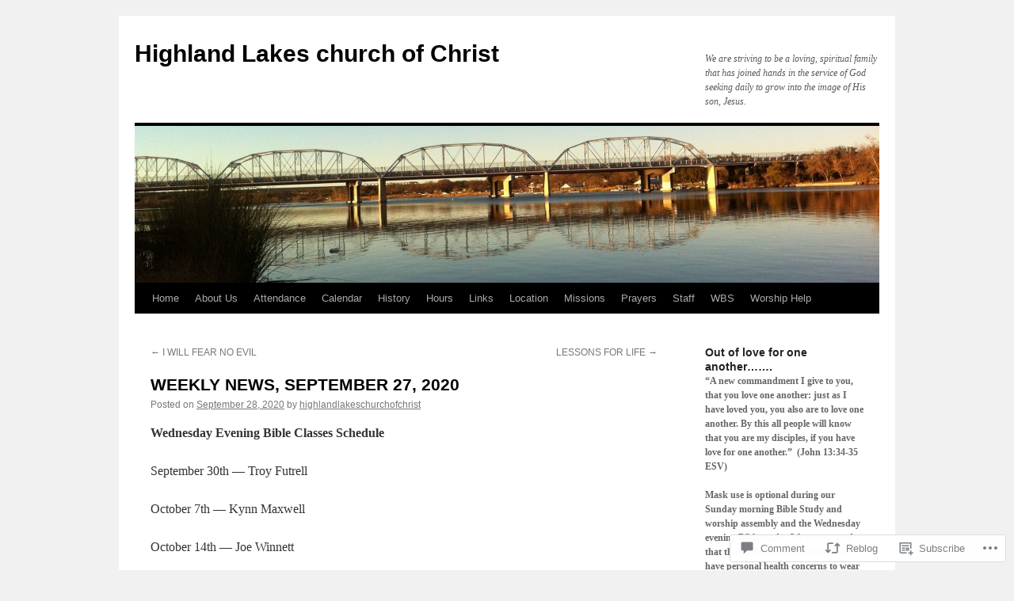

--- FILE ---
content_type: text/html; charset=UTF-8
request_url: https://hlcoc.org/2020/09/28/weekly-news-september-27-2020/
body_size: 28048
content:
<!DOCTYPE html>
<html lang="en">
<head>
<meta charset="UTF-8" />
<title>
WEEKLY NEWS, SEPTEMBER 27, 2020 | Highland Lakes church of Christ</title>
<link rel="profile" href="https://gmpg.org/xfn/11" />
<link rel="stylesheet" type="text/css" media="all" href="https://s0.wp.com/wp-content/themes/pub/twentyten/style.css?m=1659017451i&amp;ver=20190507" />
<link rel="pingback" href="https://hlcoc.org/xmlrpc.php">
<meta name='robots' content='max-image-preview:large' />

<!-- Async WordPress.com Remote Login -->
<script id="wpcom_remote_login_js">
var wpcom_remote_login_extra_auth = '';
function wpcom_remote_login_remove_dom_node_id( element_id ) {
	var dom_node = document.getElementById( element_id );
	if ( dom_node ) { dom_node.parentNode.removeChild( dom_node ); }
}
function wpcom_remote_login_remove_dom_node_classes( class_name ) {
	var dom_nodes = document.querySelectorAll( '.' + class_name );
	for ( var i = 0; i < dom_nodes.length; i++ ) {
		dom_nodes[ i ].parentNode.removeChild( dom_nodes[ i ] );
	}
}
function wpcom_remote_login_final_cleanup() {
	wpcom_remote_login_remove_dom_node_classes( "wpcom_remote_login_msg" );
	wpcom_remote_login_remove_dom_node_id( "wpcom_remote_login_key" );
	wpcom_remote_login_remove_dom_node_id( "wpcom_remote_login_validate" );
	wpcom_remote_login_remove_dom_node_id( "wpcom_remote_login_js" );
	wpcom_remote_login_remove_dom_node_id( "wpcom_request_access_iframe" );
	wpcom_remote_login_remove_dom_node_id( "wpcom_request_access_styles" );
}

// Watch for messages back from the remote login
window.addEventListener( "message", function( e ) {
	if ( e.origin === "https://r-login.wordpress.com" ) {
		var data = {};
		try {
			data = JSON.parse( e.data );
		} catch( e ) {
			wpcom_remote_login_final_cleanup();
			return;
		}

		if ( data.msg === 'LOGIN' ) {
			// Clean up the login check iframe
			wpcom_remote_login_remove_dom_node_id( "wpcom_remote_login_key" );

			var id_regex = new RegExp( /^[0-9]+$/ );
			var token_regex = new RegExp( /^.*|.*|.*$/ );
			if (
				token_regex.test( data.token )
				&& id_regex.test( data.wpcomid )
			) {
				// We have everything we need to ask for a login
				var script = document.createElement( "script" );
				script.setAttribute( "id", "wpcom_remote_login_validate" );
				script.src = '/remote-login.php?wpcom_remote_login=validate'
					+ '&wpcomid=' + data.wpcomid
					+ '&token=' + encodeURIComponent( data.token )
					+ '&host=' + window.location.protocol
					+ '//' + window.location.hostname
					+ '&postid=7431'
					+ '&is_singular=1';
				document.body.appendChild( script );
			}

			return;
		}

		// Safari ITP, not logged in, so redirect
		if ( data.msg === 'LOGIN-REDIRECT' ) {
			window.location = 'https://wordpress.com/log-in?redirect_to=' + window.location.href;
			return;
		}

		// Safari ITP, storage access failed, remove the request
		if ( data.msg === 'LOGIN-REMOVE' ) {
			var css_zap = 'html { -webkit-transition: margin-top 1s; transition: margin-top 1s; } /* 9001 */ html { margin-top: 0 !important; } * html body { margin-top: 0 !important; } @media screen and ( max-width: 782px ) { html { margin-top: 0 !important; } * html body { margin-top: 0 !important; } }';
			var style_zap = document.createElement( 'style' );
			style_zap.type = 'text/css';
			style_zap.appendChild( document.createTextNode( css_zap ) );
			document.body.appendChild( style_zap );

			var e = document.getElementById( 'wpcom_request_access_iframe' );
			e.parentNode.removeChild( e );

			document.cookie = 'wordpress_com_login_access=denied; path=/; max-age=31536000';

			return;
		}

		// Safari ITP
		if ( data.msg === 'REQUEST_ACCESS' ) {
			console.log( 'request access: safari' );

			// Check ITP iframe enable/disable knob
			if ( wpcom_remote_login_extra_auth !== 'safari_itp_iframe' ) {
				return;
			}

			// If we are in a "private window" there is no ITP.
			var private_window = false;
			try {
				var opendb = window.openDatabase( null, null, null, null );
			} catch( e ) {
				private_window = true;
			}

			if ( private_window ) {
				console.log( 'private window' );
				return;
			}

			var iframe = document.createElement( 'iframe' );
			iframe.id = 'wpcom_request_access_iframe';
			iframe.setAttribute( 'scrolling', 'no' );
			iframe.setAttribute( 'sandbox', 'allow-storage-access-by-user-activation allow-scripts allow-same-origin allow-top-navigation-by-user-activation' );
			iframe.src = 'https://r-login.wordpress.com/remote-login.php?wpcom_remote_login=request_access&origin=' + encodeURIComponent( data.origin ) + '&wpcomid=' + encodeURIComponent( data.wpcomid );

			var css = 'html { -webkit-transition: margin-top 1s; transition: margin-top 1s; } /* 9001 */ html { margin-top: 46px !important; } * html body { margin-top: 46px !important; } @media screen and ( max-width: 660px ) { html { margin-top: 71px !important; } * html body { margin-top: 71px !important; } #wpcom_request_access_iframe { display: block; height: 71px !important; } } #wpcom_request_access_iframe { border: 0px; height: 46px; position: fixed; top: 0; left: 0; width: 100%; min-width: 100%; z-index: 99999; background: #23282d; } ';

			var style = document.createElement( 'style' );
			style.type = 'text/css';
			style.id = 'wpcom_request_access_styles';
			style.appendChild( document.createTextNode( css ) );
			document.body.appendChild( style );

			document.body.appendChild( iframe );
		}

		if ( data.msg === 'DONE' ) {
			wpcom_remote_login_final_cleanup();
		}
	}
}, false );

// Inject the remote login iframe after the page has had a chance to load
// more critical resources
window.addEventListener( "DOMContentLoaded", function( e ) {
	var iframe = document.createElement( "iframe" );
	iframe.style.display = "none";
	iframe.setAttribute( "scrolling", "no" );
	iframe.setAttribute( "id", "wpcom_remote_login_key" );
	iframe.src = "https://r-login.wordpress.com/remote-login.php"
		+ "?wpcom_remote_login=key"
		+ "&origin=aHR0cHM6Ly9obGNvYy5vcmc%3D"
		+ "&wpcomid=36650764"
		+ "&time=" + Math.floor( Date.now() / 1000 );
	document.body.appendChild( iframe );
}, false );
</script>
<link rel='dns-prefetch' href='//s0.wp.com' />
<link rel='dns-prefetch' href='//widgets.wp.com' />
<link rel="alternate" type="application/rss+xml" title="Highland Lakes church of Christ &raquo; Feed" href="https://hlcoc.org/feed/" />
<link rel="alternate" type="application/rss+xml" title="Highland Lakes church of Christ &raquo; Comments Feed" href="https://hlcoc.org/comments/feed/" />
<link rel="alternate" type="application/rss+xml" title="Highland Lakes church of Christ &raquo; WEEKLY NEWS, SEPTEMBER 27,&nbsp;2020 Comments Feed" href="https://hlcoc.org/2020/09/28/weekly-news-september-27-2020/feed/" />
	<script type="text/javascript">
		/* <![CDATA[ */
		function addLoadEvent(func) {
			var oldonload = window.onload;
			if (typeof window.onload != 'function') {
				window.onload = func;
			} else {
				window.onload = function () {
					oldonload();
					func();
				}
			}
		}
		/* ]]> */
	</script>
	<link crossorigin='anonymous' rel='stylesheet' id='all-css-0-1' href='/_static/??-eJxtzEkKgDAMQNELWYNjcSGeRdog1Q7BpHh9UQRBXD74fDhImRQFo0DIinxeXGRYUWg222PgHCEkmz0y7OhnQasosXxUGuYC/o/ebfh+b135FMZKd02th77t1hMpiDR+&cssminify=yes' type='text/css' media='all' />
<style id='wp-emoji-styles-inline-css'>

	img.wp-smiley, img.emoji {
		display: inline !important;
		border: none !important;
		box-shadow: none !important;
		height: 1em !important;
		width: 1em !important;
		margin: 0 0.07em !important;
		vertical-align: -0.1em !important;
		background: none !important;
		padding: 0 !important;
	}
/*# sourceURL=wp-emoji-styles-inline-css */
</style>
<link crossorigin='anonymous' rel='stylesheet' id='all-css-2-1' href='/wp-content/plugins/gutenberg-core/v22.2.0/build/styles/block-library/style.css?m=1764855221i&cssminify=yes' type='text/css' media='all' />
<style id='wp-block-library-inline-css'>
.has-text-align-justify {
	text-align:justify;
}
.has-text-align-justify{text-align:justify;}

/*# sourceURL=wp-block-library-inline-css */
</style><style id='wp-block-paragraph-inline-css'>
.is-small-text{font-size:.875em}.is-regular-text{font-size:1em}.is-large-text{font-size:2.25em}.is-larger-text{font-size:3em}.has-drop-cap:not(:focus):first-letter{float:left;font-size:8.4em;font-style:normal;font-weight:100;line-height:.68;margin:.05em .1em 0 0;text-transform:uppercase}body.rtl .has-drop-cap:not(:focus):first-letter{float:none;margin-left:.1em}p.has-drop-cap.has-background{overflow:hidden}:root :where(p.has-background){padding:1.25em 2.375em}:where(p.has-text-color:not(.has-link-color)) a{color:inherit}p.has-text-align-left[style*="writing-mode:vertical-lr"],p.has-text-align-right[style*="writing-mode:vertical-rl"]{rotate:180deg}
/*# sourceURL=/wp-content/plugins/gutenberg-core/v22.2.0/build/styles/block-library/paragraph/style.css */
</style>
<style id='wp-block-media-text-inline-css'>
.wp-block-media-text{box-sizing:border-box;direction:ltr;display:grid;grid-template-columns:50% 1fr;grid-template-rows:auto}.wp-block-media-text.has-media-on-the-right{grid-template-columns:1fr 50%}.wp-block-media-text.is-vertically-aligned-top>.wp-block-media-text__content,.wp-block-media-text.is-vertically-aligned-top>.wp-block-media-text__media{align-self:start}.wp-block-media-text.is-vertically-aligned-center>.wp-block-media-text__content,.wp-block-media-text.is-vertically-aligned-center>.wp-block-media-text__media,.wp-block-media-text>.wp-block-media-text__content,.wp-block-media-text>.wp-block-media-text__media{align-self:center}.wp-block-media-text.is-vertically-aligned-bottom>.wp-block-media-text__content,.wp-block-media-text.is-vertically-aligned-bottom>.wp-block-media-text__media{align-self:end}.wp-block-media-text>.wp-block-media-text__media{grid-column:1;grid-row:1;margin:0}.wp-block-media-text>.wp-block-media-text__content{direction:ltr;grid-column:2;grid-row:1;padding:0 8%;word-break:break-word}.wp-block-media-text.has-media-on-the-right>.wp-block-media-text__media{grid-column:2;grid-row:1}.wp-block-media-text.has-media-on-the-right>.wp-block-media-text__content{grid-column:1;grid-row:1}.wp-block-media-text__media a{display:block}.wp-block-media-text__media img,.wp-block-media-text__media video{height:auto;max-width:unset;vertical-align:middle;width:100%}.wp-block-media-text.is-image-fill>.wp-block-media-text__media{background-size:cover;height:100%;min-height:250px}.wp-block-media-text.is-image-fill>.wp-block-media-text__media>a{display:block;height:100%}.wp-block-media-text.is-image-fill>.wp-block-media-text__media img{clip:rect(0,0,0,0);border:0;height:1px;margin:-1px;overflow:hidden;padding:0;position:absolute;width:1px}.wp-block-media-text.is-image-fill-element>.wp-block-media-text__media{height:100%;min-height:250px}.wp-block-media-text.is-image-fill-element>.wp-block-media-text__media>a{display:block;height:100%}.wp-block-media-text.is-image-fill-element>.wp-block-media-text__media img{height:100%;object-fit:cover;width:100%}@media (max-width:600px){.wp-block-media-text.is-stacked-on-mobile{grid-template-columns:100%!important}.wp-block-media-text.is-stacked-on-mobile>.wp-block-media-text__media{grid-column:1;grid-row:1}.wp-block-media-text.is-stacked-on-mobile>.wp-block-media-text__content{grid-column:1;grid-row:2}}
/*# sourceURL=/wp-content/plugins/gutenberg-core/v22.2.0/build/styles/block-library/media-text/style.css */
</style>
<style id='global-styles-inline-css'>
:root{--wp--preset--aspect-ratio--square: 1;--wp--preset--aspect-ratio--4-3: 4/3;--wp--preset--aspect-ratio--3-4: 3/4;--wp--preset--aspect-ratio--3-2: 3/2;--wp--preset--aspect-ratio--2-3: 2/3;--wp--preset--aspect-ratio--16-9: 16/9;--wp--preset--aspect-ratio--9-16: 9/16;--wp--preset--color--black: #000;--wp--preset--color--cyan-bluish-gray: #abb8c3;--wp--preset--color--white: #fff;--wp--preset--color--pale-pink: #f78da7;--wp--preset--color--vivid-red: #cf2e2e;--wp--preset--color--luminous-vivid-orange: #ff6900;--wp--preset--color--luminous-vivid-amber: #fcb900;--wp--preset--color--light-green-cyan: #7bdcb5;--wp--preset--color--vivid-green-cyan: #00d084;--wp--preset--color--pale-cyan-blue: #8ed1fc;--wp--preset--color--vivid-cyan-blue: #0693e3;--wp--preset--color--vivid-purple: #9b51e0;--wp--preset--color--blue: #0066cc;--wp--preset--color--medium-gray: #666;--wp--preset--color--light-gray: #f1f1f1;--wp--preset--gradient--vivid-cyan-blue-to-vivid-purple: linear-gradient(135deg,rgb(6,147,227) 0%,rgb(155,81,224) 100%);--wp--preset--gradient--light-green-cyan-to-vivid-green-cyan: linear-gradient(135deg,rgb(122,220,180) 0%,rgb(0,208,130) 100%);--wp--preset--gradient--luminous-vivid-amber-to-luminous-vivid-orange: linear-gradient(135deg,rgb(252,185,0) 0%,rgb(255,105,0) 100%);--wp--preset--gradient--luminous-vivid-orange-to-vivid-red: linear-gradient(135deg,rgb(255,105,0) 0%,rgb(207,46,46) 100%);--wp--preset--gradient--very-light-gray-to-cyan-bluish-gray: linear-gradient(135deg,rgb(238,238,238) 0%,rgb(169,184,195) 100%);--wp--preset--gradient--cool-to-warm-spectrum: linear-gradient(135deg,rgb(74,234,220) 0%,rgb(151,120,209) 20%,rgb(207,42,186) 40%,rgb(238,44,130) 60%,rgb(251,105,98) 80%,rgb(254,248,76) 100%);--wp--preset--gradient--blush-light-purple: linear-gradient(135deg,rgb(255,206,236) 0%,rgb(152,150,240) 100%);--wp--preset--gradient--blush-bordeaux: linear-gradient(135deg,rgb(254,205,165) 0%,rgb(254,45,45) 50%,rgb(107,0,62) 100%);--wp--preset--gradient--luminous-dusk: linear-gradient(135deg,rgb(255,203,112) 0%,rgb(199,81,192) 50%,rgb(65,88,208) 100%);--wp--preset--gradient--pale-ocean: linear-gradient(135deg,rgb(255,245,203) 0%,rgb(182,227,212) 50%,rgb(51,167,181) 100%);--wp--preset--gradient--electric-grass: linear-gradient(135deg,rgb(202,248,128) 0%,rgb(113,206,126) 100%);--wp--preset--gradient--midnight: linear-gradient(135deg,rgb(2,3,129) 0%,rgb(40,116,252) 100%);--wp--preset--font-size--small: 13px;--wp--preset--font-size--medium: 20px;--wp--preset--font-size--large: 36px;--wp--preset--font-size--x-large: 42px;--wp--preset--font-family--albert-sans: 'Albert Sans', sans-serif;--wp--preset--font-family--alegreya: Alegreya, serif;--wp--preset--font-family--arvo: Arvo, serif;--wp--preset--font-family--bodoni-moda: 'Bodoni Moda', serif;--wp--preset--font-family--bricolage-grotesque: 'Bricolage Grotesque', sans-serif;--wp--preset--font-family--cabin: Cabin, sans-serif;--wp--preset--font-family--chivo: Chivo, sans-serif;--wp--preset--font-family--commissioner: Commissioner, sans-serif;--wp--preset--font-family--cormorant: Cormorant, serif;--wp--preset--font-family--courier-prime: 'Courier Prime', monospace;--wp--preset--font-family--crimson-pro: 'Crimson Pro', serif;--wp--preset--font-family--dm-mono: 'DM Mono', monospace;--wp--preset--font-family--dm-sans: 'DM Sans', sans-serif;--wp--preset--font-family--dm-serif-display: 'DM Serif Display', serif;--wp--preset--font-family--domine: Domine, serif;--wp--preset--font-family--eb-garamond: 'EB Garamond', serif;--wp--preset--font-family--epilogue: Epilogue, sans-serif;--wp--preset--font-family--fahkwang: Fahkwang, sans-serif;--wp--preset--font-family--figtree: Figtree, sans-serif;--wp--preset--font-family--fira-sans: 'Fira Sans', sans-serif;--wp--preset--font-family--fjalla-one: 'Fjalla One', sans-serif;--wp--preset--font-family--fraunces: Fraunces, serif;--wp--preset--font-family--gabarito: Gabarito, system-ui;--wp--preset--font-family--ibm-plex-mono: 'IBM Plex Mono', monospace;--wp--preset--font-family--ibm-plex-sans: 'IBM Plex Sans', sans-serif;--wp--preset--font-family--ibarra-real-nova: 'Ibarra Real Nova', serif;--wp--preset--font-family--instrument-serif: 'Instrument Serif', serif;--wp--preset--font-family--inter: Inter, sans-serif;--wp--preset--font-family--josefin-sans: 'Josefin Sans', sans-serif;--wp--preset--font-family--jost: Jost, sans-serif;--wp--preset--font-family--libre-baskerville: 'Libre Baskerville', serif;--wp--preset--font-family--libre-franklin: 'Libre Franklin', sans-serif;--wp--preset--font-family--literata: Literata, serif;--wp--preset--font-family--lora: Lora, serif;--wp--preset--font-family--merriweather: Merriweather, serif;--wp--preset--font-family--montserrat: Montserrat, sans-serif;--wp--preset--font-family--newsreader: Newsreader, serif;--wp--preset--font-family--noto-sans-mono: 'Noto Sans Mono', sans-serif;--wp--preset--font-family--nunito: Nunito, sans-serif;--wp--preset--font-family--open-sans: 'Open Sans', sans-serif;--wp--preset--font-family--overpass: Overpass, sans-serif;--wp--preset--font-family--pt-serif: 'PT Serif', serif;--wp--preset--font-family--petrona: Petrona, serif;--wp--preset--font-family--piazzolla: Piazzolla, serif;--wp--preset--font-family--playfair-display: 'Playfair Display', serif;--wp--preset--font-family--plus-jakarta-sans: 'Plus Jakarta Sans', sans-serif;--wp--preset--font-family--poppins: Poppins, sans-serif;--wp--preset--font-family--raleway: Raleway, sans-serif;--wp--preset--font-family--roboto: Roboto, sans-serif;--wp--preset--font-family--roboto-slab: 'Roboto Slab', serif;--wp--preset--font-family--rubik: Rubik, sans-serif;--wp--preset--font-family--rufina: Rufina, serif;--wp--preset--font-family--sora: Sora, sans-serif;--wp--preset--font-family--source-sans-3: 'Source Sans 3', sans-serif;--wp--preset--font-family--source-serif-4: 'Source Serif 4', serif;--wp--preset--font-family--space-mono: 'Space Mono', monospace;--wp--preset--font-family--syne: Syne, sans-serif;--wp--preset--font-family--texturina: Texturina, serif;--wp--preset--font-family--urbanist: Urbanist, sans-serif;--wp--preset--font-family--work-sans: 'Work Sans', sans-serif;--wp--preset--spacing--20: 0.44rem;--wp--preset--spacing--30: 0.67rem;--wp--preset--spacing--40: 1rem;--wp--preset--spacing--50: 1.5rem;--wp--preset--spacing--60: 2.25rem;--wp--preset--spacing--70: 3.38rem;--wp--preset--spacing--80: 5.06rem;--wp--preset--shadow--natural: 6px 6px 9px rgba(0, 0, 0, 0.2);--wp--preset--shadow--deep: 12px 12px 50px rgba(0, 0, 0, 0.4);--wp--preset--shadow--sharp: 6px 6px 0px rgba(0, 0, 0, 0.2);--wp--preset--shadow--outlined: 6px 6px 0px -3px rgb(255, 255, 255), 6px 6px rgb(0, 0, 0);--wp--preset--shadow--crisp: 6px 6px 0px rgb(0, 0, 0);}:where(.is-layout-flex){gap: 0.5em;}:where(.is-layout-grid){gap: 0.5em;}body .is-layout-flex{display: flex;}.is-layout-flex{flex-wrap: wrap;align-items: center;}.is-layout-flex > :is(*, div){margin: 0;}body .is-layout-grid{display: grid;}.is-layout-grid > :is(*, div){margin: 0;}:where(.wp-block-columns.is-layout-flex){gap: 2em;}:where(.wp-block-columns.is-layout-grid){gap: 2em;}:where(.wp-block-post-template.is-layout-flex){gap: 1.25em;}:where(.wp-block-post-template.is-layout-grid){gap: 1.25em;}.has-black-color{color: var(--wp--preset--color--black) !important;}.has-cyan-bluish-gray-color{color: var(--wp--preset--color--cyan-bluish-gray) !important;}.has-white-color{color: var(--wp--preset--color--white) !important;}.has-pale-pink-color{color: var(--wp--preset--color--pale-pink) !important;}.has-vivid-red-color{color: var(--wp--preset--color--vivid-red) !important;}.has-luminous-vivid-orange-color{color: var(--wp--preset--color--luminous-vivid-orange) !important;}.has-luminous-vivid-amber-color{color: var(--wp--preset--color--luminous-vivid-amber) !important;}.has-light-green-cyan-color{color: var(--wp--preset--color--light-green-cyan) !important;}.has-vivid-green-cyan-color{color: var(--wp--preset--color--vivid-green-cyan) !important;}.has-pale-cyan-blue-color{color: var(--wp--preset--color--pale-cyan-blue) !important;}.has-vivid-cyan-blue-color{color: var(--wp--preset--color--vivid-cyan-blue) !important;}.has-vivid-purple-color{color: var(--wp--preset--color--vivid-purple) !important;}.has-black-background-color{background-color: var(--wp--preset--color--black) !important;}.has-cyan-bluish-gray-background-color{background-color: var(--wp--preset--color--cyan-bluish-gray) !important;}.has-white-background-color{background-color: var(--wp--preset--color--white) !important;}.has-pale-pink-background-color{background-color: var(--wp--preset--color--pale-pink) !important;}.has-vivid-red-background-color{background-color: var(--wp--preset--color--vivid-red) !important;}.has-luminous-vivid-orange-background-color{background-color: var(--wp--preset--color--luminous-vivid-orange) !important;}.has-luminous-vivid-amber-background-color{background-color: var(--wp--preset--color--luminous-vivid-amber) !important;}.has-light-green-cyan-background-color{background-color: var(--wp--preset--color--light-green-cyan) !important;}.has-vivid-green-cyan-background-color{background-color: var(--wp--preset--color--vivid-green-cyan) !important;}.has-pale-cyan-blue-background-color{background-color: var(--wp--preset--color--pale-cyan-blue) !important;}.has-vivid-cyan-blue-background-color{background-color: var(--wp--preset--color--vivid-cyan-blue) !important;}.has-vivid-purple-background-color{background-color: var(--wp--preset--color--vivid-purple) !important;}.has-black-border-color{border-color: var(--wp--preset--color--black) !important;}.has-cyan-bluish-gray-border-color{border-color: var(--wp--preset--color--cyan-bluish-gray) !important;}.has-white-border-color{border-color: var(--wp--preset--color--white) !important;}.has-pale-pink-border-color{border-color: var(--wp--preset--color--pale-pink) !important;}.has-vivid-red-border-color{border-color: var(--wp--preset--color--vivid-red) !important;}.has-luminous-vivid-orange-border-color{border-color: var(--wp--preset--color--luminous-vivid-orange) !important;}.has-luminous-vivid-amber-border-color{border-color: var(--wp--preset--color--luminous-vivid-amber) !important;}.has-light-green-cyan-border-color{border-color: var(--wp--preset--color--light-green-cyan) !important;}.has-vivid-green-cyan-border-color{border-color: var(--wp--preset--color--vivid-green-cyan) !important;}.has-pale-cyan-blue-border-color{border-color: var(--wp--preset--color--pale-cyan-blue) !important;}.has-vivid-cyan-blue-border-color{border-color: var(--wp--preset--color--vivid-cyan-blue) !important;}.has-vivid-purple-border-color{border-color: var(--wp--preset--color--vivid-purple) !important;}.has-vivid-cyan-blue-to-vivid-purple-gradient-background{background: var(--wp--preset--gradient--vivid-cyan-blue-to-vivid-purple) !important;}.has-light-green-cyan-to-vivid-green-cyan-gradient-background{background: var(--wp--preset--gradient--light-green-cyan-to-vivid-green-cyan) !important;}.has-luminous-vivid-amber-to-luminous-vivid-orange-gradient-background{background: var(--wp--preset--gradient--luminous-vivid-amber-to-luminous-vivid-orange) !important;}.has-luminous-vivid-orange-to-vivid-red-gradient-background{background: var(--wp--preset--gradient--luminous-vivid-orange-to-vivid-red) !important;}.has-very-light-gray-to-cyan-bluish-gray-gradient-background{background: var(--wp--preset--gradient--very-light-gray-to-cyan-bluish-gray) !important;}.has-cool-to-warm-spectrum-gradient-background{background: var(--wp--preset--gradient--cool-to-warm-spectrum) !important;}.has-blush-light-purple-gradient-background{background: var(--wp--preset--gradient--blush-light-purple) !important;}.has-blush-bordeaux-gradient-background{background: var(--wp--preset--gradient--blush-bordeaux) !important;}.has-luminous-dusk-gradient-background{background: var(--wp--preset--gradient--luminous-dusk) !important;}.has-pale-ocean-gradient-background{background: var(--wp--preset--gradient--pale-ocean) !important;}.has-electric-grass-gradient-background{background: var(--wp--preset--gradient--electric-grass) !important;}.has-midnight-gradient-background{background: var(--wp--preset--gradient--midnight) !important;}.has-small-font-size{font-size: var(--wp--preset--font-size--small) !important;}.has-medium-font-size{font-size: var(--wp--preset--font-size--medium) !important;}.has-large-font-size{font-size: var(--wp--preset--font-size--large) !important;}.has-x-large-font-size{font-size: var(--wp--preset--font-size--x-large) !important;}.has-albert-sans-font-family{font-family: var(--wp--preset--font-family--albert-sans) !important;}.has-alegreya-font-family{font-family: var(--wp--preset--font-family--alegreya) !important;}.has-arvo-font-family{font-family: var(--wp--preset--font-family--arvo) !important;}.has-bodoni-moda-font-family{font-family: var(--wp--preset--font-family--bodoni-moda) !important;}.has-bricolage-grotesque-font-family{font-family: var(--wp--preset--font-family--bricolage-grotesque) !important;}.has-cabin-font-family{font-family: var(--wp--preset--font-family--cabin) !important;}.has-chivo-font-family{font-family: var(--wp--preset--font-family--chivo) !important;}.has-commissioner-font-family{font-family: var(--wp--preset--font-family--commissioner) !important;}.has-cormorant-font-family{font-family: var(--wp--preset--font-family--cormorant) !important;}.has-courier-prime-font-family{font-family: var(--wp--preset--font-family--courier-prime) !important;}.has-crimson-pro-font-family{font-family: var(--wp--preset--font-family--crimson-pro) !important;}.has-dm-mono-font-family{font-family: var(--wp--preset--font-family--dm-mono) !important;}.has-dm-sans-font-family{font-family: var(--wp--preset--font-family--dm-sans) !important;}.has-dm-serif-display-font-family{font-family: var(--wp--preset--font-family--dm-serif-display) !important;}.has-domine-font-family{font-family: var(--wp--preset--font-family--domine) !important;}.has-eb-garamond-font-family{font-family: var(--wp--preset--font-family--eb-garamond) !important;}.has-epilogue-font-family{font-family: var(--wp--preset--font-family--epilogue) !important;}.has-fahkwang-font-family{font-family: var(--wp--preset--font-family--fahkwang) !important;}.has-figtree-font-family{font-family: var(--wp--preset--font-family--figtree) !important;}.has-fira-sans-font-family{font-family: var(--wp--preset--font-family--fira-sans) !important;}.has-fjalla-one-font-family{font-family: var(--wp--preset--font-family--fjalla-one) !important;}.has-fraunces-font-family{font-family: var(--wp--preset--font-family--fraunces) !important;}.has-gabarito-font-family{font-family: var(--wp--preset--font-family--gabarito) !important;}.has-ibm-plex-mono-font-family{font-family: var(--wp--preset--font-family--ibm-plex-mono) !important;}.has-ibm-plex-sans-font-family{font-family: var(--wp--preset--font-family--ibm-plex-sans) !important;}.has-ibarra-real-nova-font-family{font-family: var(--wp--preset--font-family--ibarra-real-nova) !important;}.has-instrument-serif-font-family{font-family: var(--wp--preset--font-family--instrument-serif) !important;}.has-inter-font-family{font-family: var(--wp--preset--font-family--inter) !important;}.has-josefin-sans-font-family{font-family: var(--wp--preset--font-family--josefin-sans) !important;}.has-jost-font-family{font-family: var(--wp--preset--font-family--jost) !important;}.has-libre-baskerville-font-family{font-family: var(--wp--preset--font-family--libre-baskerville) !important;}.has-libre-franklin-font-family{font-family: var(--wp--preset--font-family--libre-franklin) !important;}.has-literata-font-family{font-family: var(--wp--preset--font-family--literata) !important;}.has-lora-font-family{font-family: var(--wp--preset--font-family--lora) !important;}.has-merriweather-font-family{font-family: var(--wp--preset--font-family--merriweather) !important;}.has-montserrat-font-family{font-family: var(--wp--preset--font-family--montserrat) !important;}.has-newsreader-font-family{font-family: var(--wp--preset--font-family--newsreader) !important;}.has-noto-sans-mono-font-family{font-family: var(--wp--preset--font-family--noto-sans-mono) !important;}.has-nunito-font-family{font-family: var(--wp--preset--font-family--nunito) !important;}.has-open-sans-font-family{font-family: var(--wp--preset--font-family--open-sans) !important;}.has-overpass-font-family{font-family: var(--wp--preset--font-family--overpass) !important;}.has-pt-serif-font-family{font-family: var(--wp--preset--font-family--pt-serif) !important;}.has-petrona-font-family{font-family: var(--wp--preset--font-family--petrona) !important;}.has-piazzolla-font-family{font-family: var(--wp--preset--font-family--piazzolla) !important;}.has-playfair-display-font-family{font-family: var(--wp--preset--font-family--playfair-display) !important;}.has-plus-jakarta-sans-font-family{font-family: var(--wp--preset--font-family--plus-jakarta-sans) !important;}.has-poppins-font-family{font-family: var(--wp--preset--font-family--poppins) !important;}.has-raleway-font-family{font-family: var(--wp--preset--font-family--raleway) !important;}.has-roboto-font-family{font-family: var(--wp--preset--font-family--roboto) !important;}.has-roboto-slab-font-family{font-family: var(--wp--preset--font-family--roboto-slab) !important;}.has-rubik-font-family{font-family: var(--wp--preset--font-family--rubik) !important;}.has-rufina-font-family{font-family: var(--wp--preset--font-family--rufina) !important;}.has-sora-font-family{font-family: var(--wp--preset--font-family--sora) !important;}.has-source-sans-3-font-family{font-family: var(--wp--preset--font-family--source-sans-3) !important;}.has-source-serif-4-font-family{font-family: var(--wp--preset--font-family--source-serif-4) !important;}.has-space-mono-font-family{font-family: var(--wp--preset--font-family--space-mono) !important;}.has-syne-font-family{font-family: var(--wp--preset--font-family--syne) !important;}.has-texturina-font-family{font-family: var(--wp--preset--font-family--texturina) !important;}.has-urbanist-font-family{font-family: var(--wp--preset--font-family--urbanist) !important;}.has-work-sans-font-family{font-family: var(--wp--preset--font-family--work-sans) !important;}
/*# sourceURL=global-styles-inline-css */
</style>

<style id='classic-theme-styles-inline-css'>
/*! This file is auto-generated */
.wp-block-button__link{color:#fff;background-color:#32373c;border-radius:9999px;box-shadow:none;text-decoration:none;padding:calc(.667em + 2px) calc(1.333em + 2px);font-size:1.125em}.wp-block-file__button{background:#32373c;color:#fff;text-decoration:none}
/*# sourceURL=/wp-includes/css/classic-themes.min.css */
</style>
<link crossorigin='anonymous' rel='stylesheet' id='all-css-4-1' href='/_static/??-eJx9j11uAjEMhC9Ur7VoofBQ9ShVfiwaiJModpb29mSFaBFI+xIl4/lmHLwUcDkpJcUS2zEkQZdtzO4suBnG/TCCBC6RoNI8TOiD6J8DRH8jDU7kDR+CuMF/VqWuczG6OJh8MBSJu20NuwR/JO243O+g9LOOlF4D1pZKItBPDo1Bv3uXrHEn0mLcGbp0i7gNUFq6z75mSj5XNE0zG9XgXiiU6tC2ED3OVG1v7uLyS3l+L7t88sf4vttvpsM0bU9XQOeRLw==&cssminify=yes' type='text/css' media='all' />
<link rel='stylesheet' id='verbum-gutenberg-css-css' href='https://widgets.wp.com/verbum-block-editor/block-editor.css?ver=1738686361' media='all' />
<link crossorigin='anonymous' rel='stylesheet' id='all-css-6-1' href='/_static/??-eJyFjsEOwjAMQ3+IECaxiR0Q37JVoRTaplpSVfv7hRsTEtxsy88ytgKOs1JW1AclEix1Rm0WrJbiHNm95OhEDvivK7pGglYcpy8gVSix+pAFF7JRb9KjtT7sL8gTg12ZNHDeGbjHKSxv9Jau3dCdzv3YX8bnBqh7UWU=&cssminify=yes' type='text/css' media='all' />
<style id='jetpack-global-styles-frontend-style-inline-css'>
:root { --font-headings: unset; --font-base: unset; --font-headings-default: -apple-system,BlinkMacSystemFont,"Segoe UI",Roboto,Oxygen-Sans,Ubuntu,Cantarell,"Helvetica Neue",sans-serif; --font-base-default: -apple-system,BlinkMacSystemFont,"Segoe UI",Roboto,Oxygen-Sans,Ubuntu,Cantarell,"Helvetica Neue",sans-serif;}
/*# sourceURL=jetpack-global-styles-frontend-style-inline-css */
</style>
<link crossorigin='anonymous' rel='stylesheet' id='all-css-8-1' href='/_static/??-eJyNjcsKAjEMRX/IGtQZBxfip0hMS9sxTYppGfx7H7gRN+7ugcs5sFRHKi1Ig9Jd5R6zGMyhVaTrh8G6QFHfORhYwlvw6P39PbPENZmt4G/ROQuBKWVkxxrVvuBH1lIoz2waILJekF+HUzlupnG3nQ77YZwfuRJIaQ==&cssminify=yes' type='text/css' media='all' />
<script type="text/javascript" id="jetpack_related-posts-js-extra">
/* <![CDATA[ */
var related_posts_js_options = {"post_heading":"h4"};
//# sourceURL=jetpack_related-posts-js-extra
/* ]]> */
</script>
<script type="text/javascript" id="wpcom-actionbar-placeholder-js-extra">
/* <![CDATA[ */
var actionbardata = {"siteID":"36650764","postID":"7431","siteURL":"https://hlcoc.org","xhrURL":"https://hlcoc.org/wp-admin/admin-ajax.php","nonce":"e12cb40046","isLoggedIn":"","statusMessage":"","subsEmailDefault":"instantly","proxyScriptUrl":"https://s0.wp.com/wp-content/js/wpcom-proxy-request.js?m=1513050504i&amp;ver=20211021","shortlink":"https://wp.me/p2tMxm-1VR","i18n":{"followedText":"New posts from this site will now appear in your \u003Ca href=\"https://wordpress.com/reader\"\u003EReader\u003C/a\u003E","foldBar":"Collapse this bar","unfoldBar":"Expand this bar","shortLinkCopied":"Shortlink copied to clipboard."}};
//# sourceURL=wpcom-actionbar-placeholder-js-extra
/* ]]> */
</script>
<script type="text/javascript" id="jetpack-mu-wpcom-settings-js-before">
/* <![CDATA[ */
var JETPACK_MU_WPCOM_SETTINGS = {"assetsUrl":"https://s0.wp.com/wp-content/mu-plugins/jetpack-mu-wpcom-plugin/sun/jetpack_vendor/automattic/jetpack-mu-wpcom/src/build/"};
//# sourceURL=jetpack-mu-wpcom-settings-js-before
/* ]]> */
</script>
<script crossorigin='anonymous' type='text/javascript'  src='/_static/??/wp-content/mu-plugins/jetpack-plugin/sun/_inc/build/related-posts/related-posts.min.js,/wp-content/js/rlt-proxy.js?m=1755011788j'></script>
<script type="text/javascript" id="rlt-proxy-js-after">
/* <![CDATA[ */
	rltInitialize( {"token":null,"iframeOrigins":["https:\/\/widgets.wp.com"]} );
//# sourceURL=rlt-proxy-js-after
/* ]]> */
</script>
<link rel="EditURI" type="application/rsd+xml" title="RSD" href="https://highlandlakeschurchofchrist.wordpress.com/xmlrpc.php?rsd" />
<meta name="generator" content="WordPress.com" />
<link rel="canonical" href="https://hlcoc.org/2020/09/28/weekly-news-september-27-2020/" />
<link rel='shortlink' href='https://wp.me/p2tMxm-1VR' />
<link rel="alternate" type="application/json+oembed" href="https://public-api.wordpress.com/oembed/?format=json&amp;url=https%3A%2F%2Fhlcoc.org%2F2020%2F09%2F28%2Fweekly-news-september-27-2020%2F&amp;for=wpcom-auto-discovery" /><link rel="alternate" type="application/xml+oembed" href="https://public-api.wordpress.com/oembed/?format=xml&amp;url=https%3A%2F%2Fhlcoc.org%2F2020%2F09%2F28%2Fweekly-news-september-27-2020%2F&amp;for=wpcom-auto-discovery" />
<!-- Jetpack Open Graph Tags -->
<meta property="og:type" content="article" />
<meta property="og:title" content="WEEKLY NEWS, SEPTEMBER 27, 2020" />
<meta property="og:url" content="https://hlcoc.org/2020/09/28/weekly-news-september-27-2020/" />
<meta property="og:description" content="Wednesday Evening Bible Classes Schedule September 30th — Troy Futrell October 7th — Kynn Maxwell October 14th — Joe Winnett Come and assemble with your brethren on Wednesday night for a spiritual …" />
<meta property="article:published_time" content="2020-09-29T03:17:56+00:00" />
<meta property="article:modified_time" content="2020-09-29T03:17:56+00:00" />
<meta property="og:site_name" content="Highland Lakes church of Christ" />
<meta property="og:image" content="https://hlcoc.org/wp-content/uploads/2016/01/human-footprints_318-466271.jpg" />
<meta property="og:image:width" content="626" />
<meta property="og:image:height" content="626" />
<meta property="og:image:alt" content="" />
<meta property="og:locale" content="en_US" />
<meta property="article:publisher" content="https://www.facebook.com/WordPresscom" />
<meta name="twitter:text:title" content="WEEKLY NEWS, SEPTEMBER 27,&nbsp;2020" />
<meta name="twitter:image" content="https://hlcoc.org/wp-content/uploads/2016/01/human-footprints_318-466271.jpg?w=640" />
<meta name="twitter:card" content="summary_large_image" />

<!-- End Jetpack Open Graph Tags -->
<link rel="shortcut icon" type="image/x-icon" href="https://s0.wp.com/i/favicon.ico?m=1713425267i" sizes="16x16 24x24 32x32 48x48" />
<link rel="icon" type="image/x-icon" href="https://s0.wp.com/i/favicon.ico?m=1713425267i" sizes="16x16 24x24 32x32 48x48" />
<link rel="apple-touch-icon" href="https://s0.wp.com/i/webclip.png?m=1713868326i" />
<link rel='openid.server' href='https://hlcoc.org/?openidserver=1' />
<link rel='openid.delegate' href='https://hlcoc.org/' />
<link rel="search" type="application/opensearchdescription+xml" href="https://hlcoc.org/osd.xml" title="Highland Lakes church of Christ" />
<link rel="search" type="application/opensearchdescription+xml" href="https://s1.wp.com/opensearch.xml" title="WordPress.com" />
		<style type="text/css">
			.recentcomments a {
				display: inline !important;
				padding: 0 !important;
				margin: 0 !important;
			}

			table.recentcommentsavatartop img.avatar, table.recentcommentsavatarend img.avatar {
				border: 0px;
				margin: 0;
			}

			table.recentcommentsavatartop a, table.recentcommentsavatarend a {
				border: 0px !important;
				background-color: transparent !important;
			}

			td.recentcommentsavatarend, td.recentcommentsavatartop {
				padding: 0px 0px 1px 0px;
				margin: 0px;
			}

			td.recentcommentstextend {
				border: none !important;
				padding: 0px 0px 2px 10px;
			}

			.rtl td.recentcommentstextend {
				padding: 0px 10px 2px 0px;
			}

			td.recentcommentstexttop {
				border: none;
				padding: 0px 0px 0px 10px;
			}

			.rtl td.recentcommentstexttop {
				padding: 0px 10px 0px 0px;
			}
		</style>
		<meta name="description" content="Wednesday Evening Bible Classes Schedule September 30th — Troy Futrell October 7th — Kynn Maxwell October 14th — Joe Winnett Come and assemble with your brethren on Wednesday night for a spiritual uplift! Speakers will bring devotional messages followed by congregational singing. BEAUTIFUL FOOTNOTES Evangelism and Edify We always need to be mindful of our&hellip;" />
<link crossorigin='anonymous' rel='stylesheet' id='all-css-0-3' href='/_static/??-eJyVjssKwkAMRX/INowP1IX4KdKmg6SdScJkQn+/FR/gTpfncjhcmLVB4Rq5QvZGk9+JDcZYtcPpxWDOcCNG6JPgZGAzaSwtmm3g50CWwVM0wK6IW0wf5z382XseckrDir1hIa0kq/tFbSZ+hK/5Eo6H3fkU9mE7Lr2lXSA=&cssminify=yes' type='text/css' media='all' />
</head>

<body class="wp-singular post-template-default single single-post postid-7431 single-format-standard custom-background wp-theme-pubtwentyten customizer-styles-applied single-author jetpack-reblog-enabled">
<div id="wrapper" class="hfeed">
	<div id="header">
		<div id="masthead">
			<div id="branding" role="banner">
								<div id="site-title">
					<span>
						<a href="https://hlcoc.org/" title="Highland Lakes church of Christ" rel="home">Highland Lakes church of Christ</a>
					</span>
				</div>
				<div id="site-description">We are striving to be a loving, spiritual family that has joined hands in the service of God seeking daily to grow into the image of His son, Jesus.</div>

									<a class="home-link" href="https://hlcoc.org/" title="Highland Lakes church of Christ" rel="home">
						<img src="https://hlcoc.org/wp-content/uploads/2012/06/cropped-img_0616.jpg" width="940" height="198" alt="" />
					</a>
								</div><!-- #branding -->

			<div id="access" role="navigation">
								<div class="skip-link screen-reader-text"><a href="#content" title="Skip to content">Skip to content</a></div>
				<div class="menu"><ul>
<li ><a href="https://hlcoc.org/">Home</a></li><li class="page_item page-item-2"><a href="https://hlcoc.org/about/">About Us</a></li>
<li class="page_item page-item-117 page_item_has_children"><a href="https://hlcoc.org/attendance/">Attendance</a>
<ul class='children'>
	<li class="page_item page-item-652"><a href="https://hlcoc.org/attendance/2012-2/">2012</a></li>
	<li class="page_item page-item-1436"><a href="https://hlcoc.org/attendance/2013-2/">2013</a></li>
	<li class="page_item page-item-2034"><a href="https://hlcoc.org/attendance/2014-2/">2014</a></li>
	<li class="page_item page-item-2787"><a href="https://hlcoc.org/attendance/2015-2/">2015</a></li>
	<li class="page_item page-item-3896"><a href="https://hlcoc.org/attendance/2016-2/">2016</a></li>
	<li class="page_item page-item-5132"><a href="https://hlcoc.org/attendance/2017-2/">2017</a></li>
	<li class="page_item page-item-5852"><a href="https://hlcoc.org/attendance/2018-2/">2018</a></li>
	<li class="page_item page-item-6893"><a href="https://hlcoc.org/attendance/2019-2/">2019</a></li>
	<li class="page_item page-item-7761"><a href="https://hlcoc.org/attendance/2020-2/">2020</a></li>
	<li class="page_item page-item-10189"><a href="https://hlcoc.org/attendance/2022-2/">2022</a></li>
	<li class="page_item page-item-9157"><a href="https://hlcoc.org/attendance/2021-2/">2021</a></li>
</ul>
</li>
<li class="page_item page-item-109 page_item_has_children"><a href="https://hlcoc.org/calendar/">Calendar</a>
<ul class='children'>
	<li class="page_item page-item-5171 page_item_has_children"><a href="https://hlcoc.org/calendar/calendar-2018/">Calendar 2018</a>
	<ul class='children'>
		<li class="page_item page-item-5169"><a href="https://hlcoc.org/calendar/calendar-2018/january-2018/">January 2018</a></li>
		<li class="page_item page-item-5231"><a href="https://hlcoc.org/calendar/calendar-2018/february-2018/">February 2018</a></li>
		<li class="page_item page-item-5298"><a href="https://hlcoc.org/calendar/calendar-2018/march-2018/">March 2018</a></li>
		<li class="page_item page-item-5296"><a href="https://hlcoc.org/calendar/calendar-2018/april-2017/">April 2018</a></li>
		<li class="page_item page-item-5376"><a href="https://hlcoc.org/calendar/calendar-2018/april-2018/">May 2018</a></li>
		<li class="page_item page-item-5418"><a href="https://hlcoc.org/calendar/calendar-2018/5418-2/">June 2018</a></li>
		<li class="page_item page-item-5506"><a href="https://hlcoc.org/calendar/calendar-2018/july-2018/">July 2018</a></li>
		<li class="page_item page-item-5540"><a href="https://hlcoc.org/calendar/calendar-2018/august-2018/">August 2018</a></li>
		<li class="page_item page-item-5586"><a href="https://hlcoc.org/calendar/calendar-2018/september-2018/">September 2018</a></li>
		<li class="page_item page-item-5690"><a href="https://hlcoc.org/calendar/calendar-2018/october-2017/">October 2018</a></li>
		<li class="page_item page-item-5741"><a href="https://hlcoc.org/calendar/calendar-2018/november-2018/">November 2018</a></li>
		<li class="page_item page-item-5804"><a href="https://hlcoc.org/calendar/calendar-2018/december-2018/">December 2018</a></li>
	</ul>
</li>
	<li class="page_item page-item-7932"><a href="https://hlcoc.org/calendar/march-2021/">March 2021</a></li>
	<li class="page_item page-item-4016 page_item_has_children"><a href="https://hlcoc.org/calendar/calendar-2017/">Calendar 2017</a>
	<ul class='children'>
		<li class="page_item page-item-4019"><a href="https://hlcoc.org/calendar/calendar-2017/january-2017/">January 2017</a></li>
		<li class="page_item page-item-4169"><a href="https://hlcoc.org/calendar/calendar-2017/february-2017/">February 2017</a></li>
		<li class="page_item page-item-4165"><a href="https://hlcoc.org/calendar/calendar-2017/march-2017/">March 2017</a></li>
		<li class="page_item page-item-4275"><a href="https://hlcoc.org/calendar/calendar-2017/april-2017/">April 2017</a></li>
		<li class="page_item page-item-4520"><a href="https://hlcoc.org/calendar/calendar-2017/may-2017/">May 2017</a></li>
		<li class="page_item page-item-4516"><a href="https://hlcoc.org/calendar/calendar-2017/june-2017/">June 2017</a></li>
		<li class="page_item page-item-4694"><a href="https://hlcoc.org/calendar/calendar-2017/july-2017/">July 2017</a></li>
		<li class="page_item page-item-4703"><a href="https://hlcoc.org/calendar/calendar-2017/august-2017/">August 2017</a></li>
		<li class="page_item page-item-4871"><a href="https://hlcoc.org/calendar/calendar-2017/september-2017/">September 2017</a></li>
		<li class="page_item page-item-4992"><a href="https://hlcoc.org/calendar/calendar-2017/october-2017/">October 2017</a></li>
		<li class="page_item page-item-5053"><a href="https://hlcoc.org/calendar/calendar-2017/november-2017/">November 2017</a></li>
		<li class="page_item page-item-5138"><a href="https://hlcoc.org/calendar/calendar-2017/december-2017/">December 2017</a></li>
	</ul>
</li>
	<li class="page_item page-item-2901 page_item_has_children"><a href="https://hlcoc.org/calendar/calendar-2016/">Calendar 2016</a>
	<ul class='children'>
		<li class="page_item page-item-2898"><a href="https://hlcoc.org/calendar/calendar-2016/january-2016/">January 2016</a></li>
		<li class="page_item page-item-3030"><a href="https://hlcoc.org/calendar/calendar-2016/february-2016/">February 2016</a></li>
		<li class="page_item page-item-3033"><a href="https://hlcoc.org/calendar/calendar-2016/march-2016/">March 2016</a></li>
		<li class="page_item page-item-3109"><a href="https://hlcoc.org/calendar/calendar-2016/april-2016/">April 2016</a></li>
		<li class="page_item page-item-3186"><a href="https://hlcoc.org/calendar/calendar-2016/may-2016/">May 2016</a></li>
		<li class="page_item page-item-3269"><a href="https://hlcoc.org/calendar/calendar-2016/june-2016/">June 2016</a></li>
		<li class="page_item page-item-3390"><a href="https://hlcoc.org/calendar/calendar-2016/july-2016/">July 2016</a></li>
		<li class="page_item page-item-3532"><a href="https://hlcoc.org/calendar/calendar-2016/august-2016/">August 2016</a></li>
		<li class="page_item page-item-3608"><a href="https://hlcoc.org/calendar/calendar-2016/september-2016/">September 2016</a></li>
		<li class="page_item page-item-3651"><a href="https://hlcoc.org/calendar/calendar-2016/october-2016/">October 2016</a></li>
		<li class="page_item page-item-3815"><a href="https://hlcoc.org/calendar/calendar-2016/november-2016/">November 2016</a></li>
		<li class="page_item page-item-4021"><a href="https://hlcoc.org/calendar/calendar-2016/december-2016/">December 2016</a></li>
	</ul>
</li>
	<li class="page_item page-item-2125 page_item_has_children"><a href="https://hlcoc.org/calendar/calendar-2015/">Calendar 2015</a>
	<ul class='children'>
		<li class="page_item page-item-2120"><a href="https://hlcoc.org/calendar/calendar-2015/january-2015/">January 2015</a></li>
		<li class="page_item page-item-2174"><a href="https://hlcoc.org/calendar/calendar-2015/february-2015/">February 2015</a></li>
		<li class="page_item page-item-2225"><a href="https://hlcoc.org/calendar/calendar-2015/march-2015/">March 2015</a></li>
		<li class="page_item page-item-2279"><a href="https://hlcoc.org/calendar/calendar-2015/april-2015/">April 2015</a></li>
		<li class="page_item page-item-2336"><a href="https://hlcoc.org/calendar/calendar-2015/may-2015/">May 2015</a></li>
		<li class="page_item page-item-2376"><a href="https://hlcoc.org/calendar/calendar-2015/june-2015/">June 2015</a></li>
		<li class="page_item page-item-2439"><a href="https://hlcoc.org/calendar/calendar-2015/july-2015/">July 2015</a></li>
		<li class="page_item page-item-2484"><a href="https://hlcoc.org/calendar/calendar-2015/august-2015/">August, 2015</a></li>
		<li class="page_item page-item-2548"><a href="https://hlcoc.org/calendar/calendar-2015/september-2015/">September 2015</a></li>
		<li class="page_item page-item-2582"><a href="https://hlcoc.org/calendar/calendar-2015/october-2015/">October 2015</a></li>
		<li class="page_item page-item-2711"><a href="https://hlcoc.org/calendar/calendar-2015/november-2015/">November 2015</a></li>
		<li class="page_item page-item-2789"><a href="https://hlcoc.org/calendar/calendar-2015/december-2015/">December 2015</a></li>
	</ul>
</li>
	<li class="page_item page-item-2122 page_item_has_children"><a href="https://hlcoc.org/calendar/calendar-2014/">Calendar 2014</a>
	<ul class='children'>
		<li class="page_item page-item-1470"><a href="https://hlcoc.org/calendar/calendar-2014/january-2014/">January 2014</a></li>
		<li class="page_item page-item-1525"><a href="https://hlcoc.org/calendar/calendar-2014/february-2014-2/">February 2014</a></li>
		<li class="page_item page-item-1573"><a href="https://hlcoc.org/calendar/calendar-2014/march-2014/">March 2014</a></li>
		<li class="page_item page-item-1616"><a href="https://hlcoc.org/calendar/calendar-2014/april-2014/">April 2014</a></li>
		<li class="page_item page-item-1673"><a href="https://hlcoc.org/calendar/calendar-2014/may-2014/">May 2014</a></li>
		<li class="page_item page-item-1720"><a href="https://hlcoc.org/calendar/calendar-2014/june-2014/">June 2014</a></li>
		<li class="page_item page-item-1741"><a href="https://hlcoc.org/calendar/calendar-2014/july-2014/">July 2014</a></li>
		<li class="page_item page-item-1787"><a href="https://hlcoc.org/calendar/calendar-2014/august-2014/">August 2014</a></li>
		<li class="page_item page-item-1841"><a href="https://hlcoc.org/calendar/calendar-2014/september-2014/">September 2014</a></li>
		<li class="page_item page-item-1937"><a href="https://hlcoc.org/calendar/calendar-2014/october-2014/">October 2014</a></li>
		<li class="page_item page-item-1974"><a href="https://hlcoc.org/calendar/calendar-2014/november-2014/">November 2014</a></li>
		<li class="page_item page-item-2012"><a href="https://hlcoc.org/calendar/calendar-2014/december-2014/">December 2014</a></li>
	</ul>
</li>
	<li class="page_item page-item-1430 page_item_has_children"><a href="https://hlcoc.org/calendar/calendar-2013/">Calendar 2013</a>
	<ul class='children'>
		<li class="page_item page-item-706"><a href="https://hlcoc.org/calendar/calendar-2013/january-2013/">January 2013</a></li>
		<li class="page_item page-item-806"><a href="https://hlcoc.org/calendar/calendar-2013/february-2013/">February 2013</a></li>
		<li class="page_item page-item-899"><a href="https://hlcoc.org/calendar/calendar-2013/march-2013/">March 2013</a></li>
		<li class="page_item page-item-958"><a href="https://hlcoc.org/calendar/calendar-2013/april-2013/">April 2013</a></li>
		<li class="page_item page-item-1043"><a href="https://hlcoc.org/calendar/calendar-2013/may-2013/">May 2013</a></li>
		<li class="page_item page-item-1078"><a href="https://hlcoc.org/calendar/calendar-2013/june-2013/">June 2013</a></li>
		<li class="page_item page-item-1137"><a href="https://hlcoc.org/calendar/calendar-2013/july-2013/">July 2013</a></li>
		<li class="page_item page-item-1184"><a href="https://hlcoc.org/calendar/calendar-2013/august-2013/">August 2013</a></li>
		<li class="page_item page-item-1277"><a href="https://hlcoc.org/calendar/calendar-2013/september-2013-2/">September 2013</a></li>
		<li class="page_item page-item-1326"><a href="https://hlcoc.org/calendar/calendar-2013/october-2013/">October 2013</a></li>
		<li class="page_item page-item-1366"><a href="https://hlcoc.org/calendar/calendar-2013/november-2013/">November 2013</a></li>
		<li class="page_item page-item-1427"><a href="https://hlcoc.org/calendar/calendar-2013/december-2013/">December 2013</a></li>
	</ul>
</li>
	<li class="page_item page-item-710 page_item_has_children"><a href="https://hlcoc.org/calendar/calendar-2012/">Calendar 2012</a>
	<ul class='children'>
		<li class="page_item page-item-632"><a href="https://hlcoc.org/calendar/calendar-2012/december-2012/">December 2012</a></li>
		<li class="page_item page-item-576"><a href="https://hlcoc.org/calendar/calendar-2012/november-2012/">November 2012</a></li>
		<li class="page_item page-item-497"><a href="https://hlcoc.org/calendar/calendar-2012/october-2012/">October 2012</a></li>
		<li class="page_item page-item-349"><a href="https://hlcoc.org/calendar/calendar-2012/september-2012/">September 2012</a></li>
		<li class="page_item page-item-277"><a href="https://hlcoc.org/calendar/calendar-2012/august-2012/">August 2012</a></li>
		<li class="page_item page-item-215"><a href="https://hlcoc.org/calendar/calendar-2012/july-2012/">July 2012</a></li>
		<li class="page_item page-item-158"><a href="https://hlcoc.org/calendar/calendar-2012/june-2012/">June 2012</a></li>
	</ul>
</li>
</ul>
</li>
<li class="page_item page-item-40 page_item_has_children"><a href="https://hlcoc.org/history/">History</a>
<ul class='children'>
	<li class="page_item page-item-859"><a href="https://hlcoc.org/history/50th-anniversary-celebration/">50th Anniversary Celebration</a></li>
</ul>
</li>
<li class="page_item page-item-48"><a href="https://hlcoc.org/services/">Hours</a></li>
<li class="page_item page-item-294"><a href="https://hlcoc.org/links/">Links</a></li>
<li class="page_item page-item-52"><a href="https://hlcoc.org/location/">Location</a></li>
<li class="page_item page-item-380"><a href="https://hlcoc.org/missions/">Missions</a></li>
<li class="page_item page-item-11 page_item_has_children"><a href="https://hlcoc.org/prayer-list-pray-for-each-other-so-that-you-may-be-healed-james-516b/">Prayers</a>
<ul class='children'>
	<li class="page_item page-item-23"><a href="https://hlcoc.org/prayer-list-pray-for-each-other-so-that-you-may-be-healed-james-516b/care-centers/">In Care Centers</a></li>
	<li class="page_item page-item-28"><a href="https://hlcoc.org/prayer-list-pray-for-each-other-so-that-you-may-be-healed-james-516b/in-the-military/">In the Military</a></li>
</ul>
</li>
<li class="page_item page-item-55"><a href="https://hlcoc.org/staff/">Staff</a></li>
<li class="page_item page-item-4906"><a href="https://hlcoc.org/wbs/">WBS</a></li>
<li class="page_item page-item-120"><a href="https://hlcoc.org/worship-participates/">Worship Help</a></li>
</ul></div>
			</div><!-- #access -->
		</div><!-- #masthead -->
	</div><!-- #header -->

	<div id="main">

		<div id="container">
			<div id="content" role="main">

			

				<div id="nav-above" class="navigation">
					<div class="nav-previous"><a href="https://hlcoc.org/2020/09/19/i-will-fear-no-evil/" rel="prev"><span class="meta-nav">&larr;</span> I WILL FEAR NO&nbsp;EVIL</a></div>
					<div class="nav-next"><a href="https://hlcoc.org/2020/09/28/lessons-for-life/" rel="next">LESSONS FOR LIFE <span class="meta-nav">&rarr;</span></a></div>
				</div><!-- #nav-above -->

				<div id="post-7431" class="post-7431 post type-post status-publish format-standard hentry category-weekly-news">
											<h2 class="entry-title"><a href="https://hlcoc.org/2020/09/28/weekly-news-september-27-2020/" rel="bookmark">WEEKLY NEWS, SEPTEMBER 27,&nbsp;2020</a></h2>					
					<div class="entry-meta">
						<span class="meta-prep meta-prep-author">Posted on</span> <a href="https://hlcoc.org/2020/09/28/weekly-news-september-27-2020/" title="10:17 pm" rel="bookmark"><span class="entry-date">September 28, 2020</span></a> <span class="meta-sep">by</span> <span class="author vcard"><a class="url fn n" href="https://hlcoc.org/author/highlandlakeschurchofchrist/" title="View all posts by highlandlakeschurchofchrist">highlandlakeschurchofchrist</a></span>					</div><!-- .entry-meta -->

					<div class="entry-content">
						
<p><strong>Wednesday Evening Bible Classes Schedule</strong></p>



<p>September 30th — Troy Futrell</p>



<p>October 7th — Kynn Maxwell</p>



<p>October 14th — Joe Winnett</p>



<p>Come and assemble with your brethren on Wednesday night for a spiritual uplift! Speakers will bring devotional messages followed by congregational singing.</p>



<div class="wp-block-media-text alignwide is-stacked-on-mobile" style="grid-template-columns:24% auto;"><figure class="wp-block-media-text__media"><img data-attachment-id="2840" data-permalink="https://hlcoc.org/2016/01/30/january-31-2016-weekly-news/human-footprints_318-46627-2/" data-orig-file="https://hlcoc.org/wp-content/uploads/2016/01/human-footprints_318-466271.jpg" data-orig-size="626,626" data-comments-opened="1" data-image-meta="{&quot;aperture&quot;:&quot;0&quot;,&quot;credit&quot;:&quot;&quot;,&quot;camera&quot;:&quot;&quot;,&quot;caption&quot;:&quot;&quot;,&quot;created_timestamp&quot;:&quot;0&quot;,&quot;copyright&quot;:&quot;&quot;,&quot;focal_length&quot;:&quot;0&quot;,&quot;iso&quot;:&quot;0&quot;,&quot;shutter_speed&quot;:&quot;0&quot;,&quot;title&quot;:&quot;&quot;,&quot;orientation&quot;:&quot;0&quot;}" data-image-title="human-footprints_318-46627" data-image-description="" data-image-caption="" data-medium-file="https://hlcoc.org/wp-content/uploads/2016/01/human-footprints_318-466271.jpg?w=300" data-large-file="https://hlcoc.org/wp-content/uploads/2016/01/human-footprints_318-466271.jpg?w=626" width="626" height="626" src="https://hlcoc.org/wp-content/uploads/2016/01/human-footprints_318-466271.jpg?w=626" alt="" class="wp-image-2840" srcset="https://hlcoc.org/wp-content/uploads/2016/01/human-footprints_318-466271.jpg 626w, https://hlcoc.org/wp-content/uploads/2016/01/human-footprints_318-466271.jpg?w=150 150w, https://hlcoc.org/wp-content/uploads/2016/01/human-footprints_318-466271.jpg?w=300 300w" sizes="(max-width: 626px) 100vw, 626px" /></figure><div class="wp-block-media-text__content">
<p class="has-text-align-center has-normal-font-size"><strong>BEAUTIFUL FOOTNOTES</strong></p>



<p class="has-text-align-center"><strong>Evangelism and Edify</strong></p>
</div></div>



<p>We always need to be mindful of our need as God’s people to help evangelize the lost and to edify them and our fellow Christians. Always be aware of our support of the Holy Spirit and pray for our dedication to evangelism and edification.&nbsp; For the elders, Ken D</p>



<p><strong>Do We Evangelize and Edify?</strong></p>



<p><em>“But Peter and John answered them, „Whether it is right in the sight of God to listen to you rather than to God, you must judge, for we cannot but speak of what we have seen and heard‟” </em>(<strong>Acts 4:19-20</strong>).</p>



<p>On the day of Pentecost, the Holy Spirit was poured out on those gathered all together in one place and then was promised to all believers who would repent and be baptized in the name of Jesus Christ for the forgiveness of sins.</p>



<p>Emboldened by God’s presence dwelling within them, they chose to go forth as Jesus had commanded and make disciples of all nations. The Holy Spirit did not take them over and make them do anything. That’s not how God works. It’s not recorded that any of them snapped out of a hypnotic-like state to discover that they had been preaching the gospel.</p>



<p>Just days before Pentecost, when the resurrected Christ ascended into heaven, His bewildered followers must have been terrified to receive the orders to evangelize and edify, but what a change after the Spirit-filled church was established!</p>



<p>Since God’s Spirit that emboldened them is also given to us, why do we act as if we do not have it? Since we have received the gift of the Holy Spirit, do we evangelize and edify?</p>
<div id="jp-post-flair" class="sharedaddy sd-like-enabled sd-sharing-enabled"><div class="sharedaddy sd-sharing-enabled"><div class="robots-nocontent sd-block sd-social sd-social-icon-text sd-sharing"><h3 class="sd-title">Share this:</h3><div class="sd-content"><ul><li class="share-twitter"><a rel="nofollow noopener noreferrer"
				data-shared="sharing-twitter-7431"
				class="share-twitter sd-button share-icon"
				href="https://hlcoc.org/2020/09/28/weekly-news-september-27-2020/?share=twitter"
				target="_blank"
				aria-labelledby="sharing-twitter-7431"
				>
				<span id="sharing-twitter-7431" hidden>Share on X (Opens in new window)</span>
				<span>X</span>
			</a></li><li class="share-facebook"><a rel="nofollow noopener noreferrer"
				data-shared="sharing-facebook-7431"
				class="share-facebook sd-button share-icon"
				href="https://hlcoc.org/2020/09/28/weekly-news-september-27-2020/?share=facebook"
				target="_blank"
				aria-labelledby="sharing-facebook-7431"
				>
				<span id="sharing-facebook-7431" hidden>Share on Facebook (Opens in new window)</span>
				<span>Facebook</span>
			</a></li><li class="share-end"></li></ul></div></div></div><div class='sharedaddy sd-block sd-like jetpack-likes-widget-wrapper jetpack-likes-widget-unloaded' id='like-post-wrapper-36650764-7431-696a6f19cd7b7' data-src='//widgets.wp.com/likes/index.html?ver=20260116#blog_id=36650764&amp;post_id=7431&amp;origin=highlandlakeschurchofchrist.wordpress.com&amp;obj_id=36650764-7431-696a6f19cd7b7&amp;domain=hlcoc.org' data-name='like-post-frame-36650764-7431-696a6f19cd7b7' data-title='Like or Reblog'><div class='likes-widget-placeholder post-likes-widget-placeholder' style='height: 55px;'><span class='button'><span>Like</span></span> <span class='loading'>Loading...</span></div><span class='sd-text-color'></span><a class='sd-link-color'></a></div>
<div id='jp-relatedposts' class='jp-relatedposts' >
	<h3 class="jp-relatedposts-headline"><em>Related</em></h3>
</div></div>											</div><!-- .entry-content -->

		
						<div class="entry-utility">
							This entry was posted in <a href="https://hlcoc.org/category/weekly-news/" rel="category tag">Weekly News</a>. Bookmark the <a href="https://hlcoc.org/2020/09/28/weekly-news-september-27-2020/" title="Permalink to WEEKLY NEWS, SEPTEMBER 27,&nbsp;2020" rel="bookmark">permalink</a>.													</div><!-- .entry-utility -->
					</div><!-- #post-7431 -->

				<div id="nav-below" class="navigation">
					<div class="nav-previous"><a href="https://hlcoc.org/2020/09/19/i-will-fear-no-evil/" rel="prev"><span class="meta-nav">&larr;</span> I WILL FEAR NO&nbsp;EVIL</a></div>
					<div class="nav-next"><a href="https://hlcoc.org/2020/09/28/lessons-for-life/" rel="next">LESSONS FOR LIFE <span class="meta-nav">&rarr;</span></a></div>
				</div><!-- #nav-below -->

				
			<div id="comments">



	<div id="respond" class="comment-respond">
		<h3 id="reply-title" class="comment-reply-title">Leave a comment <small><a rel="nofollow" id="cancel-comment-reply-link" href="/2020/09/28/weekly-news-september-27-2020/#respond" style="display:none;">Cancel reply</a></small></h3><form action="https://hlcoc.org/wp-comments-post.php" method="post" id="commentform" class="comment-form">


<div class="comment-form__verbum transparent"></div><div class="verbum-form-meta"><input type='hidden' name='comment_post_ID' value='7431' id='comment_post_ID' />
<input type='hidden' name='comment_parent' id='comment_parent' value='0' />

			<input type="hidden" name="highlander_comment_nonce" id="highlander_comment_nonce" value="6b7e902cc5" />
			<input type="hidden" name="verbum_show_subscription_modal" value="" /></div><p style="display: none;"><input type="hidden" id="akismet_comment_nonce" name="akismet_comment_nonce" value="0b48f82277" /></p><p style="display: none !important;" class="akismet-fields-container" data-prefix="ak_"><label>&#916;<textarea name="ak_hp_textarea" cols="45" rows="8" maxlength="100"></textarea></label><input type="hidden" id="ak_js_1" name="ak_js" value="74"/><script type="text/javascript">
/* <![CDATA[ */
document.getElementById( "ak_js_1" ).setAttribute( "value", ( new Date() ).getTime() );
/* ]]> */
</script>
</p></form>	</div><!-- #respond -->
	
</div><!-- #comments -->

	
			</div><!-- #content -->
		</div><!-- #container -->


		<div id="primary" class="widget-area" role="complementary">
						<ul class="xoxo">

<li id="text-15" class="widget-container widget_text"><h3 class="widget-title">Out of love for one another&#8230;&#8230;.</h3>			<div class="textwidget"><p><strong>&#8220;A new commandment I give to you, that you love one another: just as I have loved you, you also are to love one another. By this all people will know that you are my disciples, if you have love for one another.&#8221;  (John 13:34-35 ESV)</strong></p>
<p><strong>Mask use is optional during our Sunday morning Bible Study and worship assembly and the Wednesday evening Bible study.  We recommend that those who are unvaccinated or have personal health concerns to wear a mask.   </strong><strong>We thank you for your consideration of and care for others.  Masks are always available if you need one.</strong></p>
<p>&nbsp;</p>
</div>
		</li><li id="blog_subscription-2" class="widget-container widget_blog_subscription jetpack_subscription_widget"><h3 class="widget-title"><label for="subscribe-field">Follow Website via Email</label></h3>

			<div class="wp-block-jetpack-subscriptions__container">
			<form
				action="https://subscribe.wordpress.com"
				method="post"
				accept-charset="utf-8"
				data-blog="36650764"
				data-post_access_level="everybody"
				id="subscribe-blog"
			>
				<p>Enter your email address to follow this website and receive notifications of new posts by email.</p>
				<p id="subscribe-email">
					<label
						id="subscribe-field-label"
						for="subscribe-field"
						class="screen-reader-text"
					>
						Email Address:					</label>

					<input
							type="email"
							name="email"
							autocomplete="email"
							
							style="width: 95%; padding: 1px 10px"
							placeholder="Email Address"
							value=""
							id="subscribe-field"
							required
						/>				</p>

				<p id="subscribe-submit"
									>
					<input type="hidden" name="action" value="subscribe"/>
					<input type="hidden" name="blog_id" value="36650764"/>
					<input type="hidden" name="source" value="https://hlcoc.org/2020/09/28/weekly-news-september-27-2020/"/>
					<input type="hidden" name="sub-type" value="widget"/>
					<input type="hidden" name="redirect_fragment" value="subscribe-blog"/>
					<input type="hidden" id="_wpnonce" name="_wpnonce" value="fd9e293acd" />					<button type="submit"
													class="wp-block-button__link"
																	>
						Follow					</button>
				</p>
			</form>
							<div class="wp-block-jetpack-subscriptions__subscount">
					Join 97 other subscribers				</div>
						</div>
			
</li><li id="text-3" class="widget-container widget_text"><h3 class="widget-title">Scripture of the Week</h3>			<div class="textwidget"><p>“Praise be to the God of our Lord Jesus Christ, the Father of compassion, Who comforts us in any trouble with the comfort we ourselves have received from God. For just as the sufferings of Christ flow over into our lives, so also through Christ our comfort overflows.” ~~ <strong>2 Corinthians 1:3-5</strong></p>
</div>
		</li><li id="text-13" class="widget-container widget_text"><h3 class="widget-title">Something to Smile About</h3>			<div class="textwidget"><p>A dog ran into a butcher shop and grabbed a roast off the counter. Fortunately, the butcher recognized the dog as belonging to a neighbor of his. The neighbor happened to be a lawyer. Incensed at the theft, the butcher called up his lawyer neighbor and said, &#8220;Hey, if your dog stole a roast from my butcher shop, would you be liable for the cost of the meat?&#8221; The lawyer replied, &#8220;Of course, how much was the roast?&#8221; &#8220;$7.98.&#8221; said the butcher. A few days later the butcher received a check in the mail for $7.98. Attached to it was an invoice that read: Legal Consultation Service: $150.</p>
<p>A linguistics professor was lecturing to his class one day. &#8220;In English,&#8221; he said, &#8220;A double negative forms a positive. In some languages, though, such as Russian, a double negative is still a negative. However, there is no language wherein a double positive can form a negative.&#8221; A voice from the back of the room piped up, &#8220;Yeah, right.&#8221;</p>
</div>
		</li><li id="text-4" class="widget-container widget_text"><h3 class="widget-title">Think About It</h3>			<div class="textwidget"><p><strong>Think About It</strong></p>
<p>You Can’t Push a Chain<br />
A chain is a handy device. You use it to pull a car<br />
out of the ditch. You can hoist a heavy item. You<br />
can use one to anchor a boat or secure a gate.<br />
But can’t push with a chain. It will pull or hold,<br />
but try to push and it’s pretty much useless.<br />
People are a lot like a chain. When linked<br />
together they can be powerful, if you pull them and<br />
don’t try to push. You start pushing them and the<br />
links go every which way.<br />
Too many times we try to lead folks by just<br />
pushing them. We’re in the back trying to get things<br />
moving and it rarely works well. All that shouting<br />
and cajoling and needling might move things an<br />
inch or two, but the bang for the buck is<br />
underwhelming.<br />
If we stand at the front and start pulling,<br />
however, things change. Things snap into place.<br />
The effort is multiplied. The strength of the whole is<br />
unified.<br />
In any role — parent, teacher, mentor, boss<br />
— that we want to help lead others, we would be a<br />
lot better off if we try pulling instead of pushing.<br />
&#8211; Barry Haynes, Hope church of Christ, Hope, AR</p>
</div>
		</li>			</ul>
		</div><!-- #primary .widget-area -->


		<div id="secondary" class="widget-area" role="complementary">
			<ul class="xoxo">
				
		<li id="recent-posts-2" class="widget-container widget_recent_entries">
		<h3 class="widget-title">Recent Posts</h3>
		<ul>
											<li>
					<a href="https://hlcoc.org/2023/03/19/some-thoughts-on-jesus-coming-to-earth/">SOME THOUGHTS ON JESUS COMING TO&nbsp;EARTH</a>
									</li>
											<li>
					<a href="https://hlcoc.org/2023/03/19/weekly-news-march-19-2023/">WEEKLY NEWS, MARCH 19,&nbsp;2023</a>
									</li>
											<li>
					<a href="https://hlcoc.org/2023/03/11/let-all-creation-bless-the-lord/">LET ALL CREATION BLESS THE&nbsp;LORD</a>
									</li>
											<li>
					<a href="https://hlcoc.org/2023/03/11/weekly-news-march-12-2023/">WEEKLY NEWS, MARCH 12,&nbsp;2023</a>
									</li>
											<li>
					<a href="https://hlcoc.org/2023/03/04/abiding-dependence/">ABIDING DEPENDENCE</a>
									</li>
					</ul>

		</li><li id="archives-2" class="widget-container widget_archive"><h3 class="widget-title">Archives</h3>		<label class="screen-reader-text" for="archives-dropdown-2">Archives</label>
		<select id="archives-dropdown-2" name="archive-dropdown">
			
			<option value="">Select Month</option>
				<option value='https://hlcoc.org/2023/03/'> March 2023 </option>
	<option value='https://hlcoc.org/2023/02/'> February 2023 </option>
	<option value='https://hlcoc.org/2023/01/'> January 2023 </option>
	<option value='https://hlcoc.org/2022/12/'> December 2022 </option>
	<option value='https://hlcoc.org/2022/11/'> November 2022 </option>
	<option value='https://hlcoc.org/2022/10/'> October 2022 </option>
	<option value='https://hlcoc.org/2022/09/'> September 2022 </option>
	<option value='https://hlcoc.org/2022/08/'> August 2022 </option>
	<option value='https://hlcoc.org/2022/07/'> July 2022 </option>
	<option value='https://hlcoc.org/2022/06/'> June 2022 </option>
	<option value='https://hlcoc.org/2022/05/'> May 2022 </option>
	<option value='https://hlcoc.org/2022/04/'> April 2022 </option>
	<option value='https://hlcoc.org/2022/03/'> March 2022 </option>
	<option value='https://hlcoc.org/2022/02/'> February 2022 </option>
	<option value='https://hlcoc.org/2022/01/'> January 2022 </option>
	<option value='https://hlcoc.org/2021/12/'> December 2021 </option>
	<option value='https://hlcoc.org/2021/11/'> November 2021 </option>
	<option value='https://hlcoc.org/2021/10/'> October 2021 </option>
	<option value='https://hlcoc.org/2021/09/'> September 2021 </option>
	<option value='https://hlcoc.org/2021/08/'> August 2021 </option>
	<option value='https://hlcoc.org/2021/07/'> July 2021 </option>
	<option value='https://hlcoc.org/2021/06/'> June 2021 </option>
	<option value='https://hlcoc.org/2021/05/'> May 2021 </option>
	<option value='https://hlcoc.org/2021/04/'> April 2021 </option>
	<option value='https://hlcoc.org/2021/03/'> March 2021 </option>
	<option value='https://hlcoc.org/2021/02/'> February 2021 </option>
	<option value='https://hlcoc.org/2021/01/'> January 2021 </option>
	<option value='https://hlcoc.org/2020/12/'> December 2020 </option>
	<option value='https://hlcoc.org/2020/11/'> November 2020 </option>
	<option value='https://hlcoc.org/2020/10/'> October 2020 </option>
	<option value='https://hlcoc.org/2020/09/'> September 2020 </option>
	<option value='https://hlcoc.org/2020/08/'> August 2020 </option>
	<option value='https://hlcoc.org/2020/07/'> July 2020 </option>
	<option value='https://hlcoc.org/2020/06/'> June 2020 </option>
	<option value='https://hlcoc.org/2020/03/'> March 2020 </option>
	<option value='https://hlcoc.org/2020/02/'> February 2020 </option>
	<option value='https://hlcoc.org/2020/01/'> January 2020 </option>
	<option value='https://hlcoc.org/2019/12/'> December 2019 </option>
	<option value='https://hlcoc.org/2018/12/'> December 2018 </option>
	<option value='https://hlcoc.org/2018/11/'> November 2018 </option>
	<option value='https://hlcoc.org/2018/09/'> September 2018 </option>
	<option value='https://hlcoc.org/2018/08/'> August 2018 </option>
	<option value='https://hlcoc.org/2018/07/'> July 2018 </option>
	<option value='https://hlcoc.org/2018/06/'> June 2018 </option>
	<option value='https://hlcoc.org/2018/05/'> May 2018 </option>
	<option value='https://hlcoc.org/2018/04/'> April 2018 </option>
	<option value='https://hlcoc.org/2018/03/'> March 2018 </option>
	<option value='https://hlcoc.org/2018/02/'> February 2018 </option>
	<option value='https://hlcoc.org/2018/01/'> January 2018 </option>
	<option value='https://hlcoc.org/2017/12/'> December 2017 </option>
	<option value='https://hlcoc.org/2017/11/'> November 2017 </option>
	<option value='https://hlcoc.org/2017/10/'> October 2017 </option>
	<option value='https://hlcoc.org/2017/09/'> September 2017 </option>
	<option value='https://hlcoc.org/2017/08/'> August 2017 </option>
	<option value='https://hlcoc.org/2017/07/'> July 2017 </option>
	<option value='https://hlcoc.org/2017/06/'> June 2017 </option>
	<option value='https://hlcoc.org/2017/05/'> May 2017 </option>
	<option value='https://hlcoc.org/2017/04/'> April 2017 </option>
	<option value='https://hlcoc.org/2017/02/'> February 2017 </option>
	<option value='https://hlcoc.org/2016/12/'> December 2016 </option>
	<option value='https://hlcoc.org/2016/11/'> November 2016 </option>
	<option value='https://hlcoc.org/2016/10/'> October 2016 </option>
	<option value='https://hlcoc.org/2016/09/'> September 2016 </option>
	<option value='https://hlcoc.org/2016/08/'> August 2016 </option>
	<option value='https://hlcoc.org/2016/07/'> July 2016 </option>
	<option value='https://hlcoc.org/2016/06/'> June 2016 </option>
	<option value='https://hlcoc.org/2016/04/'> April 2016 </option>
	<option value='https://hlcoc.org/2016/03/'> March 2016 </option>
	<option value='https://hlcoc.org/2016/02/'> February 2016 </option>
	<option value='https://hlcoc.org/2016/01/'> January 2016 </option>
	<option value='https://hlcoc.org/2015/12/'> December 2015 </option>
	<option value='https://hlcoc.org/2015/11/'> November 2015 </option>
	<option value='https://hlcoc.org/2015/10/'> October 2015 </option>
	<option value='https://hlcoc.org/2015/09/'> September 2015 </option>
	<option value='https://hlcoc.org/2015/08/'> August 2015 </option>
	<option value='https://hlcoc.org/2015/07/'> July 2015 </option>
	<option value='https://hlcoc.org/2015/06/'> June 2015 </option>
	<option value='https://hlcoc.org/2015/05/'> May 2015 </option>
	<option value='https://hlcoc.org/2015/04/'> April 2015 </option>
	<option value='https://hlcoc.org/2015/03/'> March 2015 </option>
	<option value='https://hlcoc.org/2015/02/'> February 2015 </option>
	<option value='https://hlcoc.org/2015/01/'> January 2015 </option>
	<option value='https://hlcoc.org/2014/12/'> December 2014 </option>
	<option value='https://hlcoc.org/2014/11/'> November 2014 </option>
	<option value='https://hlcoc.org/2014/10/'> October 2014 </option>
	<option value='https://hlcoc.org/2014/09/'> September 2014 </option>
	<option value='https://hlcoc.org/2014/08/'> August 2014 </option>
	<option value='https://hlcoc.org/2014/06/'> June 2014 </option>
	<option value='https://hlcoc.org/2014/05/'> May 2014 </option>
	<option value='https://hlcoc.org/2014/04/'> April 2014 </option>
	<option value='https://hlcoc.org/2014/03/'> March 2014 </option>
	<option value='https://hlcoc.org/2014/02/'> February 2014 </option>
	<option value='https://hlcoc.org/2014/01/'> January 2014 </option>
	<option value='https://hlcoc.org/2013/12/'> December 2013 </option>
	<option value='https://hlcoc.org/2013/11/'> November 2013 </option>
	<option value='https://hlcoc.org/2013/10/'> October 2013 </option>
	<option value='https://hlcoc.org/2013/09/'> September 2013 </option>
	<option value='https://hlcoc.org/2013/08/'> August 2013 </option>
	<option value='https://hlcoc.org/2013/07/'> July 2013 </option>
	<option value='https://hlcoc.org/2013/06/'> June 2013 </option>
	<option value='https://hlcoc.org/2013/05/'> May 2013 </option>
	<option value='https://hlcoc.org/2013/04/'> April 2013 </option>
	<option value='https://hlcoc.org/2013/03/'> March 2013 </option>
	<option value='https://hlcoc.org/2013/02/'> February 2013 </option>
	<option value='https://hlcoc.org/2013/01/'> January 2013 </option>
	<option value='https://hlcoc.org/2012/12/'> December 2012 </option>
	<option value='https://hlcoc.org/2012/11/'> November 2012 </option>
	<option value='https://hlcoc.org/2012/10/'> October 2012 </option>
	<option value='https://hlcoc.org/2012/09/'> September 2012 </option>
	<option value='https://hlcoc.org/2012/08/'> August 2012 </option>
	<option value='https://hlcoc.org/2012/07/'> July 2012 </option>
	<option value='https://hlcoc.org/2012/06/'> June 2012 </option>

		</select>

			<script type="text/javascript">
/* <![CDATA[ */

( ( dropdownId ) => {
	const dropdown = document.getElementById( dropdownId );
	function onSelectChange() {
		setTimeout( () => {
			if ( 'escape' === dropdown.dataset.lastkey ) {
				return;
			}
			if ( dropdown.value ) {
				document.location.href = dropdown.value;
			}
		}, 250 );
	}
	function onKeyUp( event ) {
		if ( 'Escape' === event.key ) {
			dropdown.dataset.lastkey = 'escape';
		} else {
			delete dropdown.dataset.lastkey;
		}
	}
	function onClick() {
		delete dropdown.dataset.lastkey;
	}
	dropdown.addEventListener( 'keyup', onKeyUp );
	dropdown.addEventListener( 'click', onClick );
	dropdown.addEventListener( 'change', onSelectChange );
})( "archives-dropdown-2" );

//# sourceURL=WP_Widget_Archives%3A%3Awidget
/* ]]> */
</script>
</li><li id="meta-2" class="widget-container widget_meta"><h3 class="widget-title">Meta</h3>
		<ul>
			<li><a class="click-register" href="https://wordpress.com/start?ref=wplogin">Create account</a></li>			<li><a href="https://highlandlakeschurchofchrist.wordpress.com/wp-login.php">Log in</a></li>
			<li><a href="https://hlcoc.org/feed/">Entries feed</a></li>
			<li><a href="https://hlcoc.org/comments/feed/">Comments feed</a></li>

			<li><a href="https://wordpress.com/" title="Powered by WordPress, state-of-the-art semantic personal publishing platform.">WordPress.com</a></li>
		</ul>

		</li>			</ul>
		</div><!-- #secondary .widget-area -->

	</div><!-- #main -->

	<div id="footer" role="contentinfo">
		<div id="colophon">



			<div id="site-info">
				<a href="https://hlcoc.org/" title="Highland Lakes church of Christ" rel="home">
					Highland Lakes church of Christ				</a>
							</div><!-- #site-info -->

			<div id="site-generator">
								<a href="https://wordpress.com/?ref=footer_blog" rel="nofollow">Blog at WordPress.com.</a>
			</div><!-- #site-generator -->

		</div><!-- #colophon -->
	</div><!-- #footer -->

</div><!-- #wrapper -->

<!--  -->
<script type="speculationrules">
{"prefetch":[{"source":"document","where":{"and":[{"href_matches":"/*"},{"not":{"href_matches":["/wp-*.php","/wp-admin/*","/files/*","/wp-content/*","/wp-content/plugins/*","/wp-content/themes/pub/twentyten/*","/*\\?(.+)"]}},{"not":{"selector_matches":"a[rel~=\"nofollow\"]"}},{"not":{"selector_matches":".no-prefetch, .no-prefetch a"}}]},"eagerness":"conservative"}]}
</script>
<script type="text/javascript" src="//0.gravatar.com/js/hovercards/hovercards.min.js?ver=202603924dcd77a86c6f1d3698ec27fc5da92b28585ddad3ee636c0397cf312193b2a1" id="grofiles-cards-js"></script>
<script type="text/javascript" id="wpgroho-js-extra">
/* <![CDATA[ */
var WPGroHo = {"my_hash":""};
//# sourceURL=wpgroho-js-extra
/* ]]> */
</script>
<script crossorigin='anonymous' type='text/javascript'  src='/wp-content/mu-plugins/gravatar-hovercards/wpgroho.js?m=1610363240i'></script>

	<script>
		// Initialize and attach hovercards to all gravatars
		( function() {
			function init() {
				if ( typeof Gravatar === 'undefined' ) {
					return;
				}

				if ( typeof Gravatar.init !== 'function' ) {
					return;
				}

				Gravatar.profile_cb = function ( hash, id ) {
					WPGroHo.syncProfileData( hash, id );
				};

				Gravatar.my_hash = WPGroHo.my_hash;
				Gravatar.init(
					'body',
					'#wp-admin-bar-my-account',
					{
						i18n: {
							'Edit your profile →': 'Edit your profile →',
							'View profile →': 'View profile →',
							'Contact': 'Contact',
							'Send money': 'Send money',
							'Sorry, we are unable to load this Gravatar profile.': 'Sorry, we are unable to load this Gravatar profile.',
							'Gravatar not found.': 'Gravatar not found.',
							'Too Many Requests.': 'Too Many Requests.',
							'Internal Server Error.': 'Internal Server Error.',
							'Is this you?': 'Is this you?',
							'Claim your free profile.': 'Claim your free profile.',
							'Email': 'Email',
							'Home Phone': 'Home Phone',
							'Work Phone': 'Work Phone',
							'Cell Phone': 'Cell Phone',
							'Contact Form': 'Contact Form',
							'Calendar': 'Calendar',
						},
					}
				);
			}

			if ( document.readyState !== 'loading' ) {
				init();
			} else {
				document.addEventListener( 'DOMContentLoaded', init );
			}
		} )();
	</script>

		<div style="display:none">
	</div>
		<div id="actionbar" dir="ltr" style="display: none;"
			class="actnbr-pub-twentyten actnbr-has-follow actnbr-has-actions">
		<ul>
								<li class="actnbr-btn actnbr-hidden">
						<a class="actnbr-action actnbr-actn-comment" href="https://hlcoc.org/2020/09/28/weekly-news-september-27-2020/#respond">
							<svg class="gridicon gridicons-comment" height="20" width="20" xmlns="http://www.w3.org/2000/svg" viewBox="0 0 24 24"><g><path d="M12 16l-5 5v-5H5c-1.1 0-2-.9-2-2V5c0-1.1.9-2 2-2h14c1.1 0 2 .9 2 2v9c0 1.1-.9 2-2 2h-7z"/></g></svg>							<span>Comment						</span>
						</a>
					</li>
									<li class="actnbr-btn actnbr-hidden">
						<a class="actnbr-action actnbr-actn-reblog" href="">
							<svg class="gridicon gridicons-reblog" height="20" width="20" xmlns="http://www.w3.org/2000/svg" viewBox="0 0 24 24"><g><path d="M22.086 9.914L20 7.828V18c0 1.105-.895 2-2 2h-7v-2h7V7.828l-2.086 2.086L14.5 8.5 19 4l4.5 4.5-1.414 1.414zM6 16.172V6h7V4H6c-1.105 0-2 .895-2 2v10.172l-2.086-2.086L.5 15.5 5 20l4.5-4.5-1.414-1.414L6 16.172z"/></g></svg><span>Reblog</span>
						</a>
					</li>
									<li class="actnbr-btn actnbr-hidden">
								<a class="actnbr-action actnbr-actn-follow " href="">
			<svg class="gridicon" height="20" width="20" xmlns="http://www.w3.org/2000/svg" viewBox="0 0 20 20"><path clip-rule="evenodd" d="m4 4.5h12v6.5h1.5v-6.5-1.5h-1.5-12-1.5v1.5 10.5c0 1.1046.89543 2 2 2h7v-1.5h-7c-.27614 0-.5-.2239-.5-.5zm10.5 2h-9v1.5h9zm-5 3h-4v1.5h4zm3.5 1.5h-1v1h1zm-1-1.5h-1.5v1.5 1 1.5h1.5 1 1.5v-1.5-1-1.5h-1.5zm-2.5 2.5h-4v1.5h4zm6.5 1.25h1.5v2.25h2.25v1.5h-2.25v2.25h-1.5v-2.25h-2.25v-1.5h2.25z"  fill-rule="evenodd"></path></svg>
			<span>Subscribe</span>
		</a>
		<a class="actnbr-action actnbr-actn-following  no-display" href="">
			<svg class="gridicon" height="20" width="20" xmlns="http://www.w3.org/2000/svg" viewBox="0 0 20 20"><path fill-rule="evenodd" clip-rule="evenodd" d="M16 4.5H4V15C4 15.2761 4.22386 15.5 4.5 15.5H11.5V17H4.5C3.39543 17 2.5 16.1046 2.5 15V4.5V3H4H16H17.5V4.5V12.5H16V4.5ZM5.5 6.5H14.5V8H5.5V6.5ZM5.5 9.5H9.5V11H5.5V9.5ZM12 11H13V12H12V11ZM10.5 9.5H12H13H14.5V11V12V13.5H13H12H10.5V12V11V9.5ZM5.5 12H9.5V13.5H5.5V12Z" fill="#008A20"></path><path class="following-icon-tick" d="M13.5 16L15.5 18L19 14.5" stroke="#008A20" stroke-width="1.5"></path></svg>
			<span>Subscribed</span>
		</a>
							<div class="actnbr-popover tip tip-top-left actnbr-notice" id="follow-bubble">
							<div class="tip-arrow"></div>
							<div class="tip-inner actnbr-follow-bubble">
															<ul>
											<li class="actnbr-sitename">
			<a href="https://hlcoc.org">
				<img loading='lazy' alt='' src='https://s0.wp.com/i/logo/wpcom-gray-white.png?m=1479929237i' srcset='https://s0.wp.com/i/logo/wpcom-gray-white.png 1x' class='avatar avatar-50' height='50' width='50' />				Highland Lakes church of Christ			</a>
		</li>
										<div class="actnbr-message no-display"></div>
									<form method="post" action="https://subscribe.wordpress.com" accept-charset="utf-8" style="display: none;">
																						<div class="actnbr-follow-count">Join 97 other subscribers</div>
																					<div>
										<input type="email" name="email" placeholder="Enter your email address" class="actnbr-email-field" aria-label="Enter your email address" />
										</div>
										<input type="hidden" name="action" value="subscribe" />
										<input type="hidden" name="blog_id" value="36650764" />
										<input type="hidden" name="source" value="https://hlcoc.org/2020/09/28/weekly-news-september-27-2020/" />
										<input type="hidden" name="sub-type" value="actionbar-follow" />
										<input type="hidden" id="_wpnonce" name="_wpnonce" value="fd9e293acd" />										<div class="actnbr-button-wrap">
											<button type="submit" value="Sign me up">
												Sign me up											</button>
										</div>
									</form>
									<li class="actnbr-login-nudge">
										<div>
											Already have a WordPress.com account? <a href="https://wordpress.com/log-in?redirect_to=https%3A%2F%2Fr-login.wordpress.com%2Fremote-login.php%3Faction%3Dlink%26back%3Dhttps%253A%252F%252Fhlcoc.org%252F2020%252F09%252F28%252Fweekly-news-september-27-2020%252F">Log in now.</a>										</div>
									</li>
								</ul>
															</div>
						</div>
					</li>
							<li class="actnbr-ellipsis actnbr-hidden">
				<svg class="gridicon gridicons-ellipsis" height="24" width="24" xmlns="http://www.w3.org/2000/svg" viewBox="0 0 24 24"><g><path d="M7 12c0 1.104-.896 2-2 2s-2-.896-2-2 .896-2 2-2 2 .896 2 2zm12-2c-1.104 0-2 .896-2 2s.896 2 2 2 2-.896 2-2-.896-2-2-2zm-7 0c-1.104 0-2 .896-2 2s.896 2 2 2 2-.896 2-2-.896-2-2-2z"/></g></svg>				<div class="actnbr-popover tip tip-top-left actnbr-more">
					<div class="tip-arrow"></div>
					<div class="tip-inner">
						<ul>
								<li class="actnbr-sitename">
			<a href="https://hlcoc.org">
				<img loading='lazy' alt='' src='https://s0.wp.com/i/logo/wpcom-gray-white.png?m=1479929237i' srcset='https://s0.wp.com/i/logo/wpcom-gray-white.png 1x' class='avatar avatar-50' height='50' width='50' />				Highland Lakes church of Christ			</a>
		</li>
								<li class="actnbr-folded-follow">
										<a class="actnbr-action actnbr-actn-follow " href="">
			<svg class="gridicon" height="20" width="20" xmlns="http://www.w3.org/2000/svg" viewBox="0 0 20 20"><path clip-rule="evenodd" d="m4 4.5h12v6.5h1.5v-6.5-1.5h-1.5-12-1.5v1.5 10.5c0 1.1046.89543 2 2 2h7v-1.5h-7c-.27614 0-.5-.2239-.5-.5zm10.5 2h-9v1.5h9zm-5 3h-4v1.5h4zm3.5 1.5h-1v1h1zm-1-1.5h-1.5v1.5 1 1.5h1.5 1 1.5v-1.5-1-1.5h-1.5zm-2.5 2.5h-4v1.5h4zm6.5 1.25h1.5v2.25h2.25v1.5h-2.25v2.25h-1.5v-2.25h-2.25v-1.5h2.25z"  fill-rule="evenodd"></path></svg>
			<span>Subscribe</span>
		</a>
		<a class="actnbr-action actnbr-actn-following  no-display" href="">
			<svg class="gridicon" height="20" width="20" xmlns="http://www.w3.org/2000/svg" viewBox="0 0 20 20"><path fill-rule="evenodd" clip-rule="evenodd" d="M16 4.5H4V15C4 15.2761 4.22386 15.5 4.5 15.5H11.5V17H4.5C3.39543 17 2.5 16.1046 2.5 15V4.5V3H4H16H17.5V4.5V12.5H16V4.5ZM5.5 6.5H14.5V8H5.5V6.5ZM5.5 9.5H9.5V11H5.5V9.5ZM12 11H13V12H12V11ZM10.5 9.5H12H13H14.5V11V12V13.5H13H12H10.5V12V11V9.5ZM5.5 12H9.5V13.5H5.5V12Z" fill="#008A20"></path><path class="following-icon-tick" d="M13.5 16L15.5 18L19 14.5" stroke="#008A20" stroke-width="1.5"></path></svg>
			<span>Subscribed</span>
		</a>
								</li>
														<li class="actnbr-signup"><a href="https://wordpress.com/start/">Sign up</a></li>
							<li class="actnbr-login"><a href="https://wordpress.com/log-in?redirect_to=https%3A%2F%2Fr-login.wordpress.com%2Fremote-login.php%3Faction%3Dlink%26back%3Dhttps%253A%252F%252Fhlcoc.org%252F2020%252F09%252F28%252Fweekly-news-september-27-2020%252F">Log in</a></li>
																<li class="actnbr-shortlink">
										<a href="https://wp.me/p2tMxm-1VR">
											<span class="actnbr-shortlink__text">Copy shortlink</span>
											<span class="actnbr-shortlink__icon"><svg class="gridicon gridicons-checkmark" height="16" width="16" xmlns="http://www.w3.org/2000/svg" viewBox="0 0 24 24"><g><path d="M9 19.414l-6.707-6.707 1.414-1.414L9 16.586 20.293 5.293l1.414 1.414"/></g></svg></span>
										</a>
									</li>
																<li class="flb-report">
									<a href="https://wordpress.com/abuse/?report_url=https://hlcoc.org/2020/09/28/weekly-news-september-27-2020/" target="_blank" rel="noopener noreferrer">
										Report this content									</a>
								</li>
															<li class="actnbr-reader">
									<a href="https://wordpress.com/reader/blogs/36650764/posts/7431">
										View post in Reader									</a>
								</li>
															<li class="actnbr-subs">
									<a href="https://subscribe.wordpress.com/">Manage subscriptions</a>
								</li>
																<li class="actnbr-fold"><a href="">Collapse this bar</a></li>
														</ul>
					</div>
				</div>
			</li>
		</ul>
	</div>
	
<script>
window.addEventListener( "DOMContentLoaded", function( event ) {
	var link = document.createElement( "link" );
	link.href = "/wp-content/mu-plugins/actionbar/actionbar.css?v=20250116";
	link.type = "text/css";
	link.rel = "stylesheet";
	document.head.appendChild( link );

	var script = document.createElement( "script" );
	script.src = "/wp-content/mu-plugins/actionbar/actionbar.js?v=20250204";
	document.body.appendChild( script );
} );
</script>

			<div id="jp-carousel-loading-overlay">
			<div id="jp-carousel-loading-wrapper">
				<span id="jp-carousel-library-loading">&nbsp;</span>
			</div>
		</div>
		<div class="jp-carousel-overlay" style="display: none;">

		<div class="jp-carousel-container">
			<!-- The Carousel Swiper -->
			<div
				class="jp-carousel-wrap swiper jp-carousel-swiper-container jp-carousel-transitions"
				itemscope
				itemtype="https://schema.org/ImageGallery">
				<div class="jp-carousel swiper-wrapper"></div>
				<div class="jp-swiper-button-prev swiper-button-prev">
					<svg width="25" height="24" viewBox="0 0 25 24" fill="none" xmlns="http://www.w3.org/2000/svg">
						<mask id="maskPrev" mask-type="alpha" maskUnits="userSpaceOnUse" x="8" y="6" width="9" height="12">
							<path d="M16.2072 16.59L11.6496 12L16.2072 7.41L14.8041 6L8.8335 12L14.8041 18L16.2072 16.59Z" fill="white"/>
						</mask>
						<g mask="url(#maskPrev)">
							<rect x="0.579102" width="23.8823" height="24" fill="#FFFFFF"/>
						</g>
					</svg>
				</div>
				<div class="jp-swiper-button-next swiper-button-next">
					<svg width="25" height="24" viewBox="0 0 25 24" fill="none" xmlns="http://www.w3.org/2000/svg">
						<mask id="maskNext" mask-type="alpha" maskUnits="userSpaceOnUse" x="8" y="6" width="8" height="12">
							<path d="M8.59814 16.59L13.1557 12L8.59814 7.41L10.0012 6L15.9718 12L10.0012 18L8.59814 16.59Z" fill="white"/>
						</mask>
						<g mask="url(#maskNext)">
							<rect x="0.34375" width="23.8822" height="24" fill="#FFFFFF"/>
						</g>
					</svg>
				</div>
			</div>
			<!-- The main close buton -->
			<div class="jp-carousel-close-hint">
				<svg width="25" height="24" viewBox="0 0 25 24" fill="none" xmlns="http://www.w3.org/2000/svg">
					<mask id="maskClose" mask-type="alpha" maskUnits="userSpaceOnUse" x="5" y="5" width="15" height="14">
						<path d="M19.3166 6.41L17.9135 5L12.3509 10.59L6.78834 5L5.38525 6.41L10.9478 12L5.38525 17.59L6.78834 19L12.3509 13.41L17.9135 19L19.3166 17.59L13.754 12L19.3166 6.41Z" fill="white"/>
					</mask>
					<g mask="url(#maskClose)">
						<rect x="0.409668" width="23.8823" height="24" fill="#FFFFFF"/>
					</g>
				</svg>
			</div>
			<!-- Image info, comments and meta -->
			<div class="jp-carousel-info">
				<div class="jp-carousel-info-footer">
					<div class="jp-carousel-pagination-container">
						<div class="jp-swiper-pagination swiper-pagination"></div>
						<div class="jp-carousel-pagination"></div>
					</div>
					<div class="jp-carousel-photo-title-container">
						<h2 class="jp-carousel-photo-caption"></h2>
					</div>
					<div class="jp-carousel-photo-icons-container">
						<a href="#" class="jp-carousel-icon-btn jp-carousel-icon-info" aria-label="Toggle photo metadata visibility">
							<span class="jp-carousel-icon">
								<svg width="25" height="24" viewBox="0 0 25 24" fill="none" xmlns="http://www.w3.org/2000/svg">
									<mask id="maskInfo" mask-type="alpha" maskUnits="userSpaceOnUse" x="2" y="2" width="21" height="20">
										<path fill-rule="evenodd" clip-rule="evenodd" d="M12.7537 2C7.26076 2 2.80273 6.48 2.80273 12C2.80273 17.52 7.26076 22 12.7537 22C18.2466 22 22.7046 17.52 22.7046 12C22.7046 6.48 18.2466 2 12.7537 2ZM11.7586 7V9H13.7488V7H11.7586ZM11.7586 11V17H13.7488V11H11.7586ZM4.79292 12C4.79292 16.41 8.36531 20 12.7537 20C17.142 20 20.7144 16.41 20.7144 12C20.7144 7.59 17.142 4 12.7537 4C8.36531 4 4.79292 7.59 4.79292 12Z" fill="white"/>
									</mask>
									<g mask="url(#maskInfo)">
										<rect x="0.8125" width="23.8823" height="24" fill="#FFFFFF"/>
									</g>
								</svg>
							</span>
						</a>
												<a href="#" class="jp-carousel-icon-btn jp-carousel-icon-comments" aria-label="Toggle photo comments visibility">
							<span class="jp-carousel-icon">
								<svg width="25" height="24" viewBox="0 0 25 24" fill="none" xmlns="http://www.w3.org/2000/svg">
									<mask id="maskComments" mask-type="alpha" maskUnits="userSpaceOnUse" x="2" y="2" width="21" height="20">
										<path fill-rule="evenodd" clip-rule="evenodd" d="M4.3271 2H20.2486C21.3432 2 22.2388 2.9 22.2388 4V16C22.2388 17.1 21.3432 18 20.2486 18H6.31729L2.33691 22V4C2.33691 2.9 3.2325 2 4.3271 2ZM6.31729 16H20.2486V4H4.3271V18L6.31729 16Z" fill="white"/>
									</mask>
									<g mask="url(#maskComments)">
										<rect x="0.34668" width="23.8823" height="24" fill="#FFFFFF"/>
									</g>
								</svg>

								<span class="jp-carousel-has-comments-indicator" aria-label="This image has comments."></span>
							</span>
						</a>
											</div>
				</div>
				<div class="jp-carousel-info-extra">
					<div class="jp-carousel-info-content-wrapper">
						<div class="jp-carousel-photo-title-container">
							<h2 class="jp-carousel-photo-title"></h2>
						</div>
						<div class="jp-carousel-comments-wrapper">
															<div id="jp-carousel-comments-loading">
									<span>Loading Comments...</span>
								</div>
								<div class="jp-carousel-comments"></div>
								<div id="jp-carousel-comment-form-container">
									<span id="jp-carousel-comment-form-spinner">&nbsp;</span>
									<div id="jp-carousel-comment-post-results"></div>
																														<form id="jp-carousel-comment-form">
												<label for="jp-carousel-comment-form-comment-field" class="screen-reader-text">Write a Comment...</label>
												<textarea
													name="comment"
													class="jp-carousel-comment-form-field jp-carousel-comment-form-textarea"
													id="jp-carousel-comment-form-comment-field"
													placeholder="Write a Comment..."
												></textarea>
												<div id="jp-carousel-comment-form-submit-and-info-wrapper">
													<div id="jp-carousel-comment-form-commenting-as">
																													<fieldset>
																<label for="jp-carousel-comment-form-email-field">Email (Required)</label>
																<input type="text" name="email" class="jp-carousel-comment-form-field jp-carousel-comment-form-text-field" id="jp-carousel-comment-form-email-field" />
															</fieldset>
															<fieldset>
																<label for="jp-carousel-comment-form-author-field">Name (Required)</label>
																<input type="text" name="author" class="jp-carousel-comment-form-field jp-carousel-comment-form-text-field" id="jp-carousel-comment-form-author-field" />
															</fieldset>
															<fieldset>
																<label for="jp-carousel-comment-form-url-field">Website</label>
																<input type="text" name="url" class="jp-carousel-comment-form-field jp-carousel-comment-form-text-field" id="jp-carousel-comment-form-url-field" />
															</fieldset>
																											</div>
													<input
														type="submit"
														name="submit"
														class="jp-carousel-comment-form-button"
														id="jp-carousel-comment-form-button-submit"
														value="Post Comment" />
												</div>
											</form>
																											</div>
													</div>
						<div class="jp-carousel-image-meta">
							<div class="jp-carousel-title-and-caption">
								<div class="jp-carousel-photo-info">
									<h3 class="jp-carousel-caption" itemprop="caption description"></h3>
								</div>

								<div class="jp-carousel-photo-description"></div>
							</div>
							<ul class="jp-carousel-image-exif" style="display: none;"></ul>
							<a class="jp-carousel-image-download" href="#" target="_blank" style="display: none;">
								<svg width="25" height="24" viewBox="0 0 25 24" fill="none" xmlns="http://www.w3.org/2000/svg">
									<mask id="mask0" mask-type="alpha" maskUnits="userSpaceOnUse" x="3" y="3" width="19" height="18">
										<path fill-rule="evenodd" clip-rule="evenodd" d="M5.84615 5V19H19.7775V12H21.7677V19C21.7677 20.1 20.8721 21 19.7775 21H5.84615C4.74159 21 3.85596 20.1 3.85596 19V5C3.85596 3.9 4.74159 3 5.84615 3H12.8118V5H5.84615ZM14.802 5V3H21.7677V10H19.7775V6.41L9.99569 16.24L8.59261 14.83L18.3744 5H14.802Z" fill="white"/>
									</mask>
									<g mask="url(#mask0)">
										<rect x="0.870605" width="23.8823" height="24" fill="#FFFFFF"/>
									</g>
								</svg>
								<span class="jp-carousel-download-text"></span>
							</a>
							<div class="jp-carousel-image-map" style="display: none;"></div>
						</div>
					</div>
				</div>
			</div>
		</div>

		</div>
		
	<script type="text/javascript">
		window.WPCOM_sharing_counts = {"https://hlcoc.org/2020/09/28/weekly-news-september-27-2020/":7431};
	</script>
				
	<script type="text/javascript">
		(function () {
			var wpcom_reblog = {
				source: 'toolbar',

				toggle_reblog_box_flair: function (obj_id, post_id) {

					// Go to site selector. This will redirect to their blog if they only have one.
					const postEndpoint = `https://wordpress.com/post`;

					// Ideally we would use the permalink here, but fortunately this will be replaced with the 
					// post permalink in the editor.
					const originalURL = `${ document.location.href }?page_id=${ post_id }`; 
					
					const url =
						postEndpoint +
						'?url=' +
						encodeURIComponent( originalURL ) +
						'&is_post_share=true' +
						'&v=5';

					const redirect = function () {
						if (
							! window.open( url, '_blank' )
						) {
							location.href = url;
						}
					};

					if ( /Firefox/.test( navigator.userAgent ) ) {
						setTimeout( redirect, 0 );
					} else {
						redirect();
					}
				},
			};

			window.wpcom_reblog = wpcom_reblog;
		})();
	</script>
<script crossorigin='anonymous' type='text/javascript'  src='/_static/??/wp-content/mu-plugins/likes/queuehandler.js,/wp-includes/js/comment-reply.min.js?m=1743165756j'></script>
<script type="text/javascript" src="/wp-content/plugins/gutenberg-core/v22.2.0/build/scripts/hooks/index.min.js?m=1764855221i&amp;ver=1764773745495" id="wp-hooks-js"></script>
<script type="text/javascript" src="/wp-content/plugins/gutenberg-core/v22.2.0/build/scripts/i18n/index.min.js?m=1764855221i&amp;ver=1764773747362" id="wp-i18n-js"></script>
<script type="text/javascript" id="wp-i18n-js-after">
/* <![CDATA[ */
wp.i18n.setLocaleData( { 'text direction\u0004ltr': [ 'ltr' ] } );
//# sourceURL=wp-i18n-js-after
/* ]]> */
</script>
<script type="text/javascript" id="verbum-settings-js-before">
/* <![CDATA[ */
window.VerbumComments = {"Log in or provide your name and email to leave a reply.":"Log in or provide your name and email to leave a reply.","Log in or provide your name and email to leave a comment.":"Log in or provide your name and email to leave a comment.","Receive web and mobile notifications for posts on this site.":"Receive web and mobile notifications for posts on this site.","Name":"Name","Email (address never made public)":"Email (address never made public)","Website (optional)":"Website (optional)","Leave a reply. (log in optional)":"Leave a reply. (log in optional)","Leave a comment. (log in optional)":"Leave a comment. (log in optional)","Log in to leave a reply.":"Log in to leave a reply.","Log in to leave a comment.":"Log in to leave a comment.","Logged in via %s":"Logged in via %s","Log out":"Log out","Email":"Email","(Address never made public)":"(Address never made public)","Instantly":"Instantly","Daily":"Daily","Reply":"Reply","Comment":"Comment","WordPress":"WordPress","Weekly":"Weekly","Notify me of new posts":"Notify me of new posts","Email me new posts":"Email me new posts","Email me new comments":"Email me new comments","Cancel":"Cancel","Write a comment...":"Write a comment...","Write a reply...":"Write a reply...","Website":"Website","Optional":"Optional","We'll keep you in the loop!":"We'll keep you in the loop!","Loading your comment...":"Loading your comment...","Discover more from":"Discover more from Highland Lakes church of Christ","Subscribe now to keep reading and get access to the full archive.":"Subscribe now to keep reading and get access to the full archive.","Continue reading":"Continue reading","Never miss a beat!":"Never miss a beat!","Interested in getting blog post updates? Simply click the button below to stay in the loop!":"Interested in getting blog post updates? Simply click the button below to stay in the loop!","Enter your email address":"Enter your email address","Subscribe":"Subscribe","Comment sent successfully":"Comment sent successfully","Save my name, email, and website in this browser for the next time I comment.":"Save my name, email, and website in this browser for the next time I comment.","hovercardi18n":{"Edit your profile \u2192":"Edit your profile \u2192","View profile \u2192":"View profile \u2192","Contact":"Contact","Send money":"Send money","Profile not found.":"Profile not found.","Too Many Requests.":"Too Many Requests.","Internal Server Error.":"Internal Server Error.","Sorry, we are unable to load this Gravatar profile.":"Sorry, we are unable to load this Gravatar profile."},"siteId":36650764,"postId":7431,"mustLogIn":false,"requireNameEmail":true,"commentRegistration":false,"connectURL":"https://highlandlakeschurchofchrist.wordpress.com/public.api/connect/?action=request\u0026domain=hlcoc.org","logoutURL":"https://highlandlakeschurchofchrist.wordpress.com/wp-login.php?action=logout\u0026_wpnonce=7cd700c39a","homeURL":"https://hlcoc.org/","subscribeToBlog":true,"subscribeToComment":true,"isJetpackCommentsLoggedIn":false,"jetpackUsername":"","jetpackUserId":0,"jetpackSignature":"","jetpackAvatar":"https://0.gravatar.com/avatar/?s=96\u0026amp;d=identicon\u0026amp;r=G","enableBlocks":true,"enableSubscriptionModal":true,"currentLocale":"en","isJetpackComments":false,"allowedBlocks":["core/paragraph","core/list","core/code","core/list-item","core/quote","core/image","core/embed","core/quote","core/code"],"embedNonce":"e731597929","verbumBundleUrl":"/wp-content/mu-plugins/jetpack-mu-wpcom-plugin/sun/jetpack_vendor/automattic/jetpack-mu-wpcom/src/features/verbum-comments/dist/index.js","isRTL":false,"vbeCacheBuster":1738686361,"iframeUniqueId":0,"colorScheme":false}
//# sourceURL=verbum-settings-js-before
/* ]]> */
</script>
<script type="text/javascript" src="/wp-content/mu-plugins/jetpack-mu-wpcom-plugin/sun/jetpack_vendor/automattic/jetpack-mu-wpcom/src/build/verbum-comments/assets/dynamic-loader.js?m=1755011788i&amp;minify=false&amp;ver=adc3e7b923a66edb437b" id="verbum-dynamic-loader-js" defer="defer" data-wp-strategy="defer"></script>
<script type="text/javascript" id="jetpack-carousel-js-extra">
/* <![CDATA[ */
var jetpackSwiperLibraryPath = {"url":"/wp-content/mu-plugins/jetpack-plugin/sun/_inc/blocks/swiper.js"};
var jetpackCarouselStrings = {"widths":[370,700,1000,1200,1400,2000],"is_logged_in":"","lang":"en","ajaxurl":"https://hlcoc.org/wp-admin/admin-ajax.php","nonce":"761639f9e2","display_exif":"1","display_comments":"1","single_image_gallery":"1","single_image_gallery_media_file":"","background_color":"black","comment":"Comment","post_comment":"Post Comment","write_comment":"Write a Comment...","loading_comments":"Loading Comments...","image_label":"Open image in full-screen.","download_original":"View full size \u003Cspan class=\"photo-size\"\u003E{0}\u003Cspan class=\"photo-size-times\"\u003E\u00d7\u003C/span\u003E{1}\u003C/span\u003E","no_comment_text":"Please be sure to submit some text with your comment.","no_comment_email":"Please provide an email address to comment.","no_comment_author":"Please provide your name to comment.","comment_post_error":"Sorry, but there was an error posting your comment. Please try again later.","comment_approved":"Your comment was approved.","comment_unapproved":"Your comment is in moderation.","camera":"Camera","aperture":"Aperture","shutter_speed":"Shutter Speed","focal_length":"Focal Length","copyright":"Copyright","comment_registration":"0","require_name_email":"1","login_url":"https://highlandlakeschurchofchrist.wordpress.com/wp-login.php?redirect_to=https%3A%2F%2Fhlcoc.org%2F2020%2F09%2F28%2Fweekly-news-september-27-2020%2F","blog_id":"36650764","meta_data":["camera","aperture","shutter_speed","focal_length","copyright"],"stats_query_args":"blog=36650764&v=wpcom&tz=-6&user_id=0&subd=highlandlakeschurchofchrist","is_public":"1"};
//# sourceURL=jetpack-carousel-js-extra
/* ]]> */
</script>
<script type="text/javascript" id="sharing-js-js-extra">
/* <![CDATA[ */
var sharing_js_options = {"lang":"en","counts":"1","is_stats_active":"1"};
//# sourceURL=sharing-js-js-extra
/* ]]> */
</script>
<script type="text/javascript" id="jetpack-script-data-js-before">
/* <![CDATA[ */
window.JetpackScriptData = {"site":{"host":"wpcom","is_wpcom_platform":true}};
//# sourceURL=jetpack-script-data-js-before
/* ]]> */
</script>
<script crossorigin='anonymous' type='text/javascript'  src='/_static/??-eJydUM0OgjAMfiHHJEaQg/FRTN0mFthP1k7i22uAEeOBg7f2+00rxyCUd2wcS5tEGFKLjmRnOIDqxQcag/J2ISQll7nr0zjto4TE3gIzqtUFRIZJ3hIOegVJRQwsNDAUHe3kdvFX3xWdWrIURJ/IDKssA4VFt5EKPZI1LA7Ffo7LwD1OYr3hzRXzI37Wvy+hB0SjQevXNKJrlxMu9lzWVXlqmvpYdW9nMJvB'></script>
<script type="text/javascript" id="sharing-js-js-after">
/* <![CDATA[ */
var windowOpen;
			( function () {
				function matches( el, sel ) {
					return !! (
						el.matches && el.matches( sel ) ||
						el.msMatchesSelector && el.msMatchesSelector( sel )
					);
				}

				document.body.addEventListener( 'click', function ( event ) {
					if ( ! event.target ) {
						return;
					}

					var el;
					if ( matches( event.target, 'a.share-twitter' ) ) {
						el = event.target;
					} else if ( event.target.parentNode && matches( event.target.parentNode, 'a.share-twitter' ) ) {
						el = event.target.parentNode;
					}

					if ( el ) {
						event.preventDefault();

						// If there's another sharing window open, close it.
						if ( typeof windowOpen !== 'undefined' ) {
							windowOpen.close();
						}
						windowOpen = window.open( el.getAttribute( 'href' ), 'wpcomtwitter', 'menubar=1,resizable=1,width=600,height=350' );
						return false;
					}
				} );
			} )();
var windowOpen;
			( function () {
				function matches( el, sel ) {
					return !! (
						el.matches && el.matches( sel ) ||
						el.msMatchesSelector && el.msMatchesSelector( sel )
					);
				}

				document.body.addEventListener( 'click', function ( event ) {
					if ( ! event.target ) {
						return;
					}

					var el;
					if ( matches( event.target, 'a.share-facebook' ) ) {
						el = event.target;
					} else if ( event.target.parentNode && matches( event.target.parentNode, 'a.share-facebook' ) ) {
						el = event.target.parentNode;
					}

					if ( el ) {
						event.preventDefault();

						// If there's another sharing window open, close it.
						if ( typeof windowOpen !== 'undefined' ) {
							windowOpen.close();
						}
						windowOpen = window.open( el.getAttribute( 'href' ), 'wpcomfacebook', 'menubar=1,resizable=1,width=600,height=400' );
						return false;
					}
				} );
			} )();
//# sourceURL=sharing-js-js-after
/* ]]> */
</script>
<script id="wp-emoji-settings" type="application/json">
{"baseUrl":"https://s0.wp.com/wp-content/mu-plugins/wpcom-smileys/twemoji/2/72x72/","ext":".png","svgUrl":"https://s0.wp.com/wp-content/mu-plugins/wpcom-smileys/twemoji/2/svg/","svgExt":".svg","source":{"concatemoji":"/wp-includes/js/wp-emoji-release.min.js?m=1764078722i&ver=6.9-RC2-61304"}}
</script>
<script type="module">
/* <![CDATA[ */
/*! This file is auto-generated */
const a=JSON.parse(document.getElementById("wp-emoji-settings").textContent),o=(window._wpemojiSettings=a,"wpEmojiSettingsSupports"),s=["flag","emoji"];function i(e){try{var t={supportTests:e,timestamp:(new Date).valueOf()};sessionStorage.setItem(o,JSON.stringify(t))}catch(e){}}function c(e,t,n){e.clearRect(0,0,e.canvas.width,e.canvas.height),e.fillText(t,0,0);t=new Uint32Array(e.getImageData(0,0,e.canvas.width,e.canvas.height).data);e.clearRect(0,0,e.canvas.width,e.canvas.height),e.fillText(n,0,0);const a=new Uint32Array(e.getImageData(0,0,e.canvas.width,e.canvas.height).data);return t.every((e,t)=>e===a[t])}function p(e,t){e.clearRect(0,0,e.canvas.width,e.canvas.height),e.fillText(t,0,0);var n=e.getImageData(16,16,1,1);for(let e=0;e<n.data.length;e++)if(0!==n.data[e])return!1;return!0}function u(e,t,n,a){switch(t){case"flag":return n(e,"\ud83c\udff3\ufe0f\u200d\u26a7\ufe0f","\ud83c\udff3\ufe0f\u200b\u26a7\ufe0f")?!1:!n(e,"\ud83c\udde8\ud83c\uddf6","\ud83c\udde8\u200b\ud83c\uddf6")&&!n(e,"\ud83c\udff4\udb40\udc67\udb40\udc62\udb40\udc65\udb40\udc6e\udb40\udc67\udb40\udc7f","\ud83c\udff4\u200b\udb40\udc67\u200b\udb40\udc62\u200b\udb40\udc65\u200b\udb40\udc6e\u200b\udb40\udc67\u200b\udb40\udc7f");case"emoji":return!a(e,"\ud83e\u1fac8")}return!1}function f(e,t,n,a){let r;const o=(r="undefined"!=typeof WorkerGlobalScope&&self instanceof WorkerGlobalScope?new OffscreenCanvas(300,150):document.createElement("canvas")).getContext("2d",{willReadFrequently:!0}),s=(o.textBaseline="top",o.font="600 32px Arial",{});return e.forEach(e=>{s[e]=t(o,e,n,a)}),s}function r(e){var t=document.createElement("script");t.src=e,t.defer=!0,document.head.appendChild(t)}a.supports={everything:!0,everythingExceptFlag:!0},new Promise(t=>{let n=function(){try{var e=JSON.parse(sessionStorage.getItem(o));if("object"==typeof e&&"number"==typeof e.timestamp&&(new Date).valueOf()<e.timestamp+604800&&"object"==typeof e.supportTests)return e.supportTests}catch(e){}return null}();if(!n){if("undefined"!=typeof Worker&&"undefined"!=typeof OffscreenCanvas&&"undefined"!=typeof URL&&URL.createObjectURL&&"undefined"!=typeof Blob)try{var e="postMessage("+f.toString()+"("+[JSON.stringify(s),u.toString(),c.toString(),p.toString()].join(",")+"));",a=new Blob([e],{type:"text/javascript"});const r=new Worker(URL.createObjectURL(a),{name:"wpTestEmojiSupports"});return void(r.onmessage=e=>{i(n=e.data),r.terminate(),t(n)})}catch(e){}i(n=f(s,u,c,p))}t(n)}).then(e=>{for(const n in e)a.supports[n]=e[n],a.supports.everything=a.supports.everything&&a.supports[n],"flag"!==n&&(a.supports.everythingExceptFlag=a.supports.everythingExceptFlag&&a.supports[n]);var t;a.supports.everythingExceptFlag=a.supports.everythingExceptFlag&&!a.supports.flag,a.supports.everything||((t=a.source||{}).concatemoji?r(t.concatemoji):t.wpemoji&&t.twemoji&&(r(t.twemoji),r(t.wpemoji)))});
//# sourceURL=/wp-includes/js/wp-emoji-loader.min.js
/* ]]> */
</script>
	<iframe src='https://widgets.wp.com/likes/master.html?ver=20260116#ver=20260116' scrolling='no' id='likes-master' name='likes-master' style='display:none;'></iframe>
	<div id='likes-other-gravatars' role="dialog" aria-hidden="true" tabindex="-1"><div class="likes-text"><span>%d</span></div><ul class="wpl-avatars sd-like-gravatars"></ul></div>
	<script src="//stats.wp.com/w.js?68" defer></script> <script type="text/javascript">
_tkq = window._tkq || [];
_stq = window._stq || [];
_tkq.push(['storeContext', {'blog_id':'36650764','blog_tz':'-6','user_lang':'en','blog_lang':'en','user_id':'0'}]);
		// Prevent sending pageview tracking from WP-Admin pages.
		_stq.push(['view', {'blog':'36650764','v':'wpcom','tz':'-6','user_id':'0','post':'7431','subd':'highlandlakeschurchofchrist'}]);
		_stq.push(['extra', {'crypt':'UE5tW3cvZGQ/[base64]'}]);
_stq.push([ 'clickTrackerInit', '36650764', '7431' ]);
</script>
<noscript><img src="https://pixel.wp.com/b.gif?v=noscript" style="height:1px;width:1px;overflow:hidden;position:absolute;bottom:1px;" alt="" /></noscript>
<meta id="bilmur" property="bilmur:data" content="" data-provider="wordpress.com" data-service="simple" data-site-tz="America/North_Dakota/Center" data-custom-props="{&quot;logged_in&quot;:&quot;0&quot;,&quot;wptheme&quot;:&quot;pub\/twentyten&quot;,&quot;wptheme_is_block&quot;:&quot;0&quot;}"  >
		<script defer src="/wp-content/js/bilmur.min.js?i=17&amp;m=202603"></script> 	
<script>
(function() {
	'use strict';

	const fetches = {};
	const promises = {};
	const urls = {
		'wp-polyfill': '/wp-includes/js/dist/vendor/wp-polyfill.min.js?m=1764669441i&ver=3.15.0',
		'verbum': '/wp-content/mu-plugins/jetpack-mu-wpcom-plugin/sun/jetpack_vendor/automattic/jetpack-mu-wpcom/src/build/verbum-comments/verbum-comments.js?m=1767826947i&minify=false&ver=f277b2cf343fcc8861c2'
	};
	const loaders = {
		'verbum': () => {
			fetchExternalScript('wp-polyfill');
			fetchExternalScript('verbum');
			promises['wp-polyfill'] = promises['wp-polyfill'] || loadWPScript('wp-polyfill');
			promises['verbum'] = promises['verbum'] || promises['wp-polyfill'].then( () => loadWPScript('verbum') );
			return promises['verbum'];
		},
		
	};
	const scriptExtras = {
		
	};

	window.WP_Enqueue_Dynamic_Script = {
		loadScript: (handle) => {
			if (!loaders[handle]) {
				console.error('WP_Enqueue_Dynamic_Script: unregistered script `' + handle + '`.');
			}
			return loaders[handle]();
		}
	};

	function fetchExternalScript(handle) {
		if (!urls[handle]) {
			return Promise.resolve();
		}

		fetches[handle] = fetches[handle] || fetch(urls[handle], { mode: 'no-cors' });
		return fetches[handle];
	}

	function runExtraScript(handle, type, index) {
		const id = 'wp-enqueue-dynamic-script:' + handle + ':' + type + ':' + (index + 1);
		const template = document.getElementById(id);
		if (!template) {
			return Promise.reject();
		}

		const script = document.createElement( 'script' );
		script.innerHTML = template.innerHTML;
		document.body.appendChild( script );
		return Promise.resolve();
	}

	function loadExternalScript(handle) {
		if (!urls[handle]) {
			return Promise.resolve();
		}

		return fetches[handle].then(() => {
			return new Promise((resolve, reject) => {
				const script = document.createElement('script');
				script.onload = () => resolve();
				script.onerror = (e) => reject(e);
				script.src = urls[handle];
				document.body.appendChild(script);
			});
		});
	}

	function loadExtra(handle, pos) {
		const count = (scriptExtras[handle] && scriptExtras[handle][pos]) || 0;
		let promise = Promise.resolve();

		for (let i = 0; i < count; i++) {
			promise = promise.then(() => runExtraScript(handle, pos, i));
		}

		return promise;
	}

	function loadWPScript(handle) {
		// Core loads scripts in this order. See: https://github.com/WordPress/WordPress/blob/a59eb9d39c4fcba834b70c9e8dfd64feeec10ba6/wp-includes/class-wp-scripts.php#L428.
		return loadExtra(handle, 'translations')
			.then(() => loadExtra(handle, 'before'))
			.then(() => loadExternalScript(handle))
			.then(() => loadExtra(handle, 'after'));
	}
} )();
</script>
</body>
</html>
